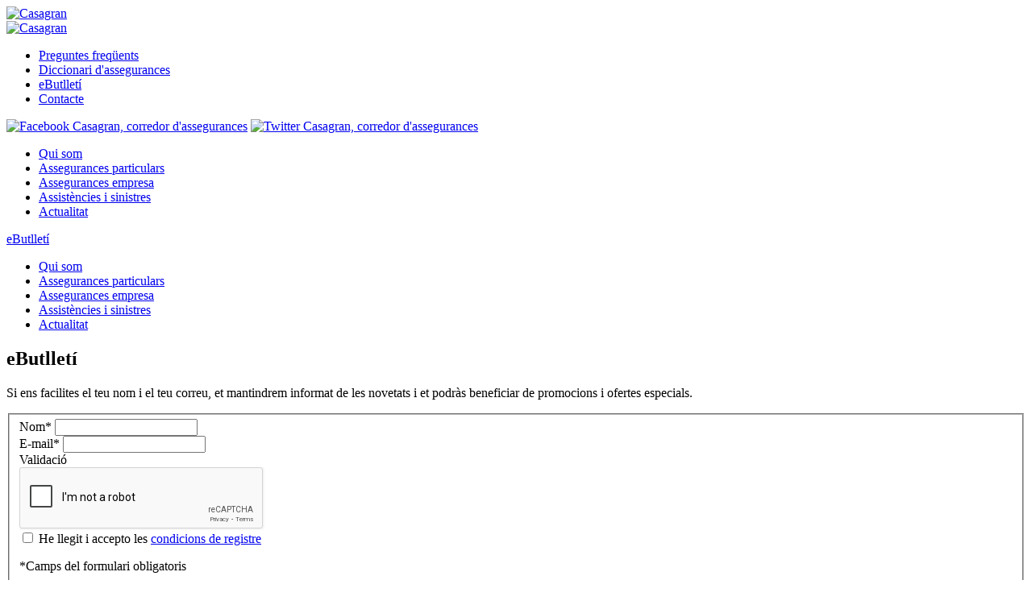

--- FILE ---
content_type: text/html; charset=utf-8
request_url: http://www.casagran.net/ca/ebutlleti
body_size: 54265
content:

<!DOCTYPE html PUBLIC "-//W3C//DTD XHTML 1.0 Transitional//EN" "http://www.w3.org/TR/xhtml1/DTD/xhtml1-transitional.dtd">
<html xmlns="http://www.w3.org/1999/xhtml">
<head>
<meta http-equiv="Content-Type" content="text/html; charset=utf-8" />
<link rel="shortcut icon" href="https://www.casagran.net/favicon.ico">
<!-- El tag </head> el posem a cada pàgina -->


<title>Butlletí - Noticies - Novetats - Revista</title>

<meta name='keywords' content='Noticies, novetats, consells, informació, ajuda' />
<meta name='description' content='Darreres noticies i novetats, informació de nous productes, consells útils de què fer en cas de sinistre, recomanacions asseguradores ' />
<meta name='subject' content='' />
<meta name='language' content='ca' />
<meta name='distribution' content='global' />
<meta name='Revisit' content='7 days' />
<meta name="robots" content="follow all" />

<!-- Headers -->

<!-- Assegura Responsive en dispostitius grans i escalat en dispositius petits -->
<meta id="testViewport" name="viewport" content="width=device-width, initial-scale=1.0">

<!-- Per explorer -->

<!--[if lt IE 9]>
<script src="https://www.casagran.net/js/modernizr.custom.js" type="text/javascript"></script>
<![endif]-->

<!-- Si �s Exporer, habilita HTML5 i Responsive -->
<!--[if lt IE 9]>
<script src="https://www.casagran.net/js/html5shiv.js" type="text/javascript"></script>
<script src="https://www.casagran.net/js/respond.min.js" type="text/javascript"></script>
<![endif]-->

<script>
    // Activate Only if its responsible until Tablet (768px)
    var minWidth = 200;
    var initialViewportWidth = window.innerWidth || document.documentElement.clientWidth || document.getElementsByTagName('body')[0].clientWidth;
    var initialViewportHeight = window.innerHeight || document.documentElement.clientHeight || document.getElementsByTagName('body')[0].clientHeight;
    var mvp = document.getElementById('testViewport');
    if (initialViewportWidth < minWidth) {
        var correctedScale = initialViewportWidth / minWidth;
        mvp.setAttribute('content',('width=' + minWidth + ', initial-scale=' + correctedScale));
    } else {
        mvp.setAttribute('content','width=device-width, initial-scale=1.0');
    }
</script>

<!-- Inclou tots els estils compilats i comprimits -->
<link href="https://www.casagran.net/css/style.css" rel="stylesheet" type="text/css" media="all"/>

<!-- Inclou els estils de la galeria modal (si cal)-->
<link rel="stylesheet" href="https://www.casagran.net/css/bootstrap/bootstrap-image-gallery.min.css">

<!-- Cookies-->
<link rel="stylesheet" href="https://www.casagran.net/css/jquery.cookiebar.css">


<!-- Per explorer -->

<!--[if lt IE 9]>
<link href="https://www.casagran.net/css/ieOverride.css" rel="stylesheet" type="text/css" media="all"/>
<![endif]-->
<!--INICI GOOGLE ANALYTICS-->
<script>

    (function(i,s,o,g,r,a,m){i['GoogleAnalyticsObject']=r;i[r]=i[r]||function(){

        (i[r].q=i[r].q||[]).push(arguments)},i[r].l=1*new Date();a=s.createElement(o),

        m=s.getElementsByTagName(o)[0];a.async=1;a.src=g;m.parentNode.insertBefore(a,m)

    })(window,document,'script','//www.google-analytics.com/analytics.js','ga');



    ga('create', 'UA-48861271-1', 'casagran.net');

    ga('send', 'pageview');



</script>
<!--FI GOOGLE ANALYTICS--><script src='https://www.google.com/recaptcha/api.js'></script>

</head>


<body id="page" class="ebutlleti">

    <!-- Comença el HEADER -->
    <header id="header">
        <div class="header-line"></div>
        <div class="header-central container">
            <!-- Header Logo -->

<div class="logo pull-left span2 hidden-phone"><a href="https://www.casagran.net/ca/index.html"><img alt="Casagran" title="Casagran" src="https://www.casagran.net/img/logo.png"></a></div>

<div class="logo pull-left span3 noBreak visible-phone"><a href="https://www.casagran.net/ca/index.html"><img alt="Casagran" title="Casagran" src="https://www.casagran.net/img/logo.png"></a></div>


 <!-- HEADER LOGO -->
            <div class="pull-right span10">
                <div class="header-top">
        <div class="pull-left hidden-phone">
            <nav id="secondary-navigation">
                <ul class="list-horizontal">
					                    <li ><a href="https://www.casagran.net/ca/preguntes-frequents">Preguntes freqüents</a></li>
					                    <li ><a href="https://www.casagran.net/ca/diccionari-assegurances">Diccionari d'assegurances</a></li>
					                    <li class="active"><a href="https://www.casagran.net/ca/ebutlleti">eButlletí</a></li>
					                    <li ><a href="https://www.casagran.net/ca/contacte">Contacte</a></li>
                </ul>
            </nav>
         </div>
        <div id="nav-languages-social" class="pull-right">
			            <div class="pull-right divider">
                 <a target="_blank" href="https://www.facebook.com/pages/Casagran/363945347039879"><img src="https://www.casagran.net/img/template/icon-fb.png" alt="Facebook Casagran, corredor d'assegurances" title="Facebook Casagran, corredor d'assegurances"></a>
                 <a target="_blank" href="https://twitter.com/CASAGRAN_"><img src="https://www.casagran.net/img/template/icon-t.png" alt="Twitter Casagran, corredor d'assegurances" title="Twitter Casagran, corredor d'assegurances"></a>
                 <!--<a href="#"><img src="https://www.casagran.net/img/template/icon-in.png" alt="Facebook" title="Facebook"></a>-->
            </div>
        </div>
        <div class="clearfix"></div>
</div> <!-- HEADER TOP -->
                <!-- NavBar -->

<nav id="header-navigation" class="hidden-phone">
	<ul class="list-horizontal menu-cat">
				<li ><a href="https://www.casagran.net/ca/qui-som">Qui som</a></li>
				<li ><a href="https://www.casagran.net/ca/assegurances-particulars">Assegurances particulars</a></li>
				<li ><a href="https://www.casagran.net/ca/assegurances-empresa">Assegurances empresa</a></li>
				<li ><a href="https://www.casagran.net/ca/assistencia-i-sinistres">Assistències i sinistres</a></li>
				<li ><a href="https://www.casagran.net/ca/actualitat">Actualitat</a></li>			
	</ul>
</nav>





<div class="navbar mobile-menu visible-phone">
    <div class="navbar-inner2">
        <div class="container">

            <!-- .btn-navbar is used as the toggle for collapsed navbar content -->
            <a class="btn btn-navbar" data-toggle="collapse" data-target=".nav-collapse">
                <span class="icon-bar"></span>
                <span class="icon-bar"></span>
                <span class="icon-bar"></span>
            </a>

            <!-- Be sure to leave the brand out there if you want it shown -->
            <a class="brand" href="#">eButlletí</a>

            <!-- Everything you want hidden at 940px or less, place within here -->
            <div class="nav-collapse collapse">
                <nav id="header-navigation" >
                    <ul class="list-vertical menu-cat">
                                                <li ><a href="https://www.casagran.net/ca/qui-som">Qui som</a></li>
                                                <li ><a href="https://www.casagran.net/ca/assegurances-particulars">Assegurances particulars</a></li>
                                                <li ><a href="https://www.casagran.net/ca/assegurances-empresa">Assegurances empresa</a></li>
                                                <li ><a href="https://www.casagran.net/ca/assistencia-i-sinistres">Assistències i sinistres</a></li>
                                                <li ><a href="https://www.casagran.net/ca/actualitat">Actualitat</a></li>
                    </ul>
                </nav>
            </div>

        </div>
    </div>
</div>

 <!-- NAVIGATION -->
            </div>
            <div class="clearfix"></div>
    </header>

    <!-- Comença el MAIN -->
    <div id="main">
        <div class="main-top">
            <div class="container">
                <div class="horizontal-line horizontal-line-altres"></div>
            </div>
        </div>
        <div class="main-central container">

            <div class="row-fluid">

                <div class="span9 content-ebutlleti">
                    <div class="row-fluid">
                        <div class="pull-left span4 justify">
                            <h2>eButlletí</h2>
                            <p><p>Si ens facilites el teu nom i el teu correu, et mantindrem informat de les novetats i et podràs beneficiar de promocions i ofertes especials.</p></p>
                        </div>

                        <div class="pull-right span8">
                            <form target="upload_target" action="https://www.casagran.net/env_registre.php" name="formulari" id="formulari"  enctype="multipart/form-data" method="post">
                            	<input type="hidden" name="idm" value="1" />
                                <input type="hidden" name="idm2" value="ca" />
                                <fieldset>
                                    <div class="row-fluid bg-gray">
                                        <div class="pull-left span12">
                                            <div class="control-group"><label>Nom*</label> <input id="nom_registre" name="nom_registre" type="text" placeholder="" class="span10"></div>
                                            <div class="control-group"><label>E-mail*</label> <input id="email_registre" name="email_registre" type="text" placeholder="" value="" class="span10"></div>
                                            <label>Validació</label>
                                            <div class="clearfix"></div>
                                            <div class="g-recaptcha" data-sitekey="6Ld1qGwUAAAAANqnXSjWlAcXaawx-21wr1xov3J4"></div>
                                            <div class="control-group"><label class="checkbox"><input type="checkbox" id="condicions_registre" name="condicions_registre" /> <span id="text_acceptar_registre">He llegit i accepto les <a href='#myModal3' role='button' data-toggle='modal'>condicions de registre</a></span></label></div>
                                        </div>
                                    </div>
                                    <p class="pull-left">*<span class="grey">Camps del formulari obligatoris</span></p>
                                    <button type="submit" class="btn btn-primary pull-right span6">Enviar dades <span class=" icoMoon-arrow-right-3 color-white pull-right"></span></button>
                                </fieldset>
                            </form>
                            
                            <iframe id="upload_target" name="upload_target" style="width:0;height:0;border:0px solid #fff;"></iframe>
							
                        </div>
                        <div class="clearfix"></div>
                    </div>


                </div> <!-- fi content -->

                <aside class="span3">
                    <!-- module contact -->


    <div id="module-contact" class="module">
        <p>972 209 304</p>
        <h5>Contacti'ns</h5>
    </div> <!-- Sentence Module -->
 <!-- Contacte -->
                     <!-- BannerWillis -->
                </aside>

            </div>


    </div>
</div>

<!-- Comença el FOOTER -->
    <footer id="footer">
        <!-- Footer -->

<div class="container">
    <div class="horizontal-line horizontal-line-footer"></div>
    <div class="row-fluid">
        <div class="span6">
            <div class="logo pull-left span2">
               <a href="https://www.casagran.net/ca/index.html"></a><img alt="Casa gran" title="Casa gran" src="https://www.casagran.net/img/logo-footer.png"></a>
            </div>
            <div class="address pull-left">
                <h6 class="office-name">CASAGRANGI · <span class="office-name-desc">CORREDORIA D'ASSEGURANCES, SL</span></h6>
                <div class="adress-description">
                    <p>
                    	Núm.Reg. DGSFP: J-3605. Núm. Col:60834<br/>
                        C. Cristòfol Grober, 7, entl.-1ª 17001 - Girona<br/>
                        tel. 972 20 93 04  fax. 972 22 66 05<br/>
                                            </p>
                </div>
                <nav id="footer-navigation">
                    <ul class="list-horizontal">
                        <li><a href="https://www.casagran.net/ca/contacte">Contacte</a></li>
                        <li><a href="https://www.casagran.net/ca/mapa-web">Mapa web</a></li>
                        <li><a href="https://www.casagran.net/ca/cookies">Política de cookies</a></li>
                        <li><a href='#myModal1' role='button' data-toggle='modal'>Nota legal</a></li>
                        <li><a href='#myModal2' role='button' data-toggle='modal'>Política de privadesa</a></li>
                        <li><a href='#myModal4' role='button' data-toggle='modal'>Crèdits</a></li>
                    </ul>
                </nav>
            </div>
            <div class="clearfix"></div>
    	</div>

        <div class="span6">
            <div class="bannersInferiors">
                						<div class="itemsBanner pull-left">
							<img title="Els col·legiats són la garantia" alt="Els col·legiats són la garantia" src="https://www.casagran.net/img/imgTxtGenerals/els-collegiats-son-la-garantia-S_1_10.jpg" />
						</div>
					                						<div class="itemsBanner pull-left">
							<a title="COL·LEGI" href="http://www.mediadorsdassegurances.cat" target="_blank" >
								<img title="CORREDORIA D'ASSEGURANCES COL·LEGIADA" alt="CORREDORIA D'ASSEGURANCES COL·LEGIADA" src="https://www.casagran.net/img/imgTxtGenerals/corredoria-dassegurances-collegiada-S_1_131.png" />
							</a>
						</div>
					                						<div class="itemsBanner pull-left">
							<a title="Willis Towers Watson Networks" href="http://www.willisnetworks.es" target="_blank" >
								<img title="WTWN" alt="WTWN" src="https://www.casagran.net/img/imgTxtGenerals/wtwn-S_1_133.png" />
							</a>
						</div>
					                <!--                <div class="img-qr pull-right visible-desktop"><img alt="qr" title="qr" src="--><!--img/template/qr.png"></div>-->
            </div>
        </div>
</div>    </footer>

    <!-- Altres Afegits -->
    <!-- DIVS PER CONTINGUT POP-UPS -->
<div id="myModal1" class="modal hide fade" tabindex="-1" role="dialog" aria-labelledby="myModalLabel" aria-hidden="true">
  <div class="modal-header">
    <!--<button type="button" class="close" data-dismiss="modal" aria-hidden="true">×</button>-->
    <h3 id="myModalLabel">Nota legal</h3>
  </div>
  <div class="modal-body">
    <p><p>Benvingut la  pàgina WEB de CASAGRANGI, CORREDORIA D'ASSEGURANCES, SL.</p><br />
<p>A continuació, li exposem les condicions d’ús d’aquest pàgina WEB. La navegació per aquesta pàgina WEB li atorga el rol d’usuari de la mateixa i per tant, accepte les clàusules detallades en aquest document.</p><br />
<p><strong>1-IDENTIFICACIÓ</strong></p><br />
<p>De conformitat amb el que disposa l’article 10 de la Llei 34/2002 de 11 de juliol, de Servicios de Sociedad de la Informació i Comerç Electrònic, s’informa que CASAGRAN es un domini de l’empresa CASAGRANGI, CORREDORIA D'ASSEGURANCES, SL amb domicili social C/ Cristòfol Grober, 7, Entl.-1ª, telèfon +34 972209304 i fax +34 972226605, correu electrònic <a href="mailto:info@casagran.net">info@casagran.net</a>.</p><br />
<p>CASAGRANGI, CORREDORIA D'ASSEGURANCES, SL, consta com a col•legiat núm. 60834, es troba inscrit amb el núm. J-3605 en el Registre Administratiu Especial de Mediadors d’assegurances, de Corredors de reassegurances i d’Alts càrrecs de la Dirección General de Seguros y Fondos de Pensiones. Als efectes que el client pugui realitzar les comprovacions oportunes pot adreçar-se a aquest organisme públic, domiciliat al Paseo de la Castellana, 44, 28046 Madrid, Telèfon 913390000, Telefax 913397053 o al lloc web www.dgsfp.mineco.es . D’acod amb l’art.27.1 de la Llei 26/2006, de 17 de juliol, de mediació d’assegurances i reassegurances privades, la corredoria compte amb una pòlissa de Responsabilitat Civil contractada i disposa de suficient capacita financera.</p><br />
<p>Els clients de CASAGRANGI, CORREDORIA D'ASSEGURANCES, SL i altres parts interessades podran formular les seves queixes o reclamacions derivades dels serveis prestats, tant en el que fa referència a l’assessorament en la intermediació de pòlisses d’assegurança com en les obligacions i drets derivats dels contractes d’assegurança en els que hagi intervingut la Corredoria d’assegurances, de conformitat amb els articles 44, 45 i 46 de la Llei 26/2006, de 17 de juliol, de mediació d’assegurances i reassegurances privades, al defensor del client adreçant-se a: Sr Ramon Nicolazzi Angelats, domiciliat a Gran Via de Jaume I, 64, 5è -17001 Girona, telèfon 972206483, fax 972218922 o correu electrònic <a href="mailto:atencionalcliente@cmste.com">advocats@advocatsnx.com</a>.</p><br />
<p> </p><br />
<p><strong>2-NORMES D’UTILITZACIÓ</strong></p><br />
<p>L’ usuari es compromet a fer un ús adequat i lícit del lloc WEB  així com dels continguts i serveis, de conformitat amb la legislació aplicable en cada moment, la moral i bons costums generalment acceptades i l’ordre públic.</p><br />
<p>Queda prohibit realitzar, per seva banda, qualsevol acció que pugui provocar alteracions dels continguts d’aquesta WEB o un mal funcionament de la mateixa, incloent la introducció de virus o similars.</p><br />
<p><strong>3-PROPIETAT INTEL·LECTUAL</strong></p><br />
<p>Les pàgines de la WEB i la informació o els element que conte, incloent textos, documents, fotografies, dibuixos, representacions gràfiques, base de dades, vídeos i també logotips, marques, noms comercials o altres signes distintius, estan protegits pels drets de propietat intel·lectual o industrial, dels quals CASAGRANGI, CORREDORIA D'ASSEGURANCES, SL és titular  o amb llicencies legítimes.</p><br />
<p>Queda prohibida qualsevol modalitat d’explotació, incloent qualsevol tipus de reproducció, distribució, cessió a tercers, comunicació pública i transformació, mitjançant qualsevol tipus de suport mitjà sense l’autorització prèvia i expressa.</p><br />
<p><strong>4- RESPONSABILITAT</strong></p><br />
<p>La nostra intenció es la d’oferir un lloc WEB que ofereixi un funcionament continuat i la màxima qualitat.</p><br />
<p>De totes maneres, li informen que no podem garantir l’accés continuat, i que les pàgines es poden trobar impedides, o interrompudes per factors o circumstancies alienes a la nostra voluntat.</p><br />
<p>CASAGRANGI, CORREDORIA D'ASSEGURANCES, SL no es responsable de la informació i altres continguts integrats en espais o pàgines WEB de tercers accessibles mitjançant enllaços, hipervincles o links.</p><br />
<p>CASAGRANGI, CORREDORIA D'ASSEGURANCES, SL no es fa responsable dels perjudicis que es poden derivar, entre altres de:</p><br />
<ul><br />
<li><br />
<p>Interferències, interrupcions, errades, omissions, averies telefòniques, retards, boquejos o desconnexions en el funcionament del sistema, motivades per deficiències, sobrecarregues i errades en les línies i xarxes de telecomunicacions</p><br />
</li><br />
<li><br />
<p>Intromissions il·legítimes mitjançant l’ús de programes malignes de qualsevol tipus o a través de qualsevol mitjà de comunicació.</p><br />
</li><br />
<li><br />
<p>Ús indegut o inadequat del lloc WEB.</p><br />
</li><br />
<li><br />
<p>Errades produïdes per un mal funcionament del navegadors o pel ús de versions no actualitzades del mateix</p><br />
</li><br />
</ul><br />
<p>L’usuari, en cas de causar danys i perjudicis per un ús il·lícits o incorrecte del lloc WEB, podrà ser reclamat per danys i perjudicis causats.</p><br />
<p>Així mateix, l'usuari respondrà davant de qualsevol dany i perjudici, que es derivi de l'ús per la seva part de "robots", "spiders", ... o eines similars emprades per tal de demanar o extreure dades o de qualsevol altra actuació per part seva que imposi una càrrega  no raonable sobre el funcionament del lloc WEB.</p><br />
<p><strong>5- LEGISLACIÓ</strong></p><br />
<p>Qualsevol controvèrsia que sorgeixi o tingui relació amb l'ús de la pàgina web serà sotmesa a la jurisdicció no exclusiva dels jutjats i tribunals espanyols.</p><br />
<p style="text-align: justify;"> </p></p>
  </div>
  <div class="modal-footer">
    <button class="btn" data-dismiss="modal" aria-hidden="true">X</button>
    <!--<button class="btn btn-primary">Save changes</button>-->
  </div>
</div>
<div id="myModal2" class="modal hide fade" tabindex="-1" role="dialog" aria-labelledby="myModalLabel" aria-hidden="true">
  <div class="modal-header">
    <!--<button type="button" class="close" data-dismiss="modal" aria-hidden="true">×</button>-->
    <h3 id="myModalLabel">Política de privadesa</h3>
  </div>
  <div class="modal-body">
    <p><p><strong><span style="color: #000000; font-size: small;">Abast de la política de protecció de dades personals</span></strong></p><br />
<p><strong><span style="color: #000000; font-size: small;"> </span></strong><span style="color: #000000; font-size: small;">Aquesta política de protecció de dades de caràcter personal abasta qualsevol tractament de dades que pugui produir-se en navegar o interaccionar per qualsevol de les nostres pàgines i en concret a www.casagran.net o les xarxes socials en les que puguem tenir presència (Facebook, Twitter, Instagram, etc.). Al final d'aquest document s'especifica informació especial en el cas de l'ús de les xarxes socials. També s'aplicarà a qualsevol procediment intern de l'empresa que requereixi la recollida de dades, ja sigui en formularis en format paper o qualsevol altre sistema.</span></p><br />
<p><span style="color: #000000; font-size: small;"> </span><span style="color: #000000; font-size: small;">En qualsevol d'aquests mitjans, vostè pot consultar informació, i en alguns casos omplir formularis, contestar enquestes, participar en concursos, realitzar consultes, enviar fotografies, fer comentaris, etc ... i, per tant, proporcionar-nos informació de dades de caràcter personal. Tots els tractaments estan subjectes a la nostra política de privacitat.</span></p><br />
<p><span style="color: #000000; font-size: small;"> </span><strong><span style="color: #000000; font-size: small;">Qui és el responsable del Tractament de les seves dades personals?</span></strong></p><br />
<p><strong><span style="color: #000000; font-size: small;"> </span></strong><span style="color: #000000; font-size: small;">En compliment del que estableix el Reglament (UE) 2016/679 del Parlament Europeu i del Consell de 27 d'abril del 2016, informem, que les dades de caràcter personal que ens proporcioni seran tractades per CASAGRANGI, CORREDORIA D'ASSEGURANCES, SL, amb domicili social C/Cristòfol Grober, 7, entl-1ª CIF B55319529, correu electrònic info@casagran.net</span></p><br />
<p><strong><span style="color: #000000; font-size: small;">Qui és el Delegat de Protecció de Dades Personals?</span></strong></p><br />
<p><span style="color: #000000; font-size: small;">El Delegat de Protecció de Dades Personals és la persona encarregada de protegir el dret fonamental a la protecció de dades personals a CASAGRANGI, CORREDORIA D'ASSEGURANCES, SL i s'encarrega del compliment de la normativa de protecció de dades. Podrà contactar amb el delegat de Protecció de Dades Personals en la següent adreça: <a href="mailto:info@casagran.net">info@casagran.net</a></span></p><br />
<p><strong><span style="color: #000000; font-size: small;">Quines Dades Personals es recullen i finalitat dels mateixos?</span></strong></p><br />
<p><span style="font-size: small;">Detallem, les dades personals que gestiona, així com les seves finalitats.</span><span style="font-family: Calibri;"> </span></p><br />
<table border="1" cellspacing="0" cellpadding="0"><br />
<tbody><br />
<tr><br />
<td valign="top" width="142"><br />
<p><strong><span style="font-family: Calibri;">Apartat</span></strong></p><br />
</td><br />
<td valign="top" width="142"><br />
<p><strong><span style="font-family: Calibri;">Dades</span></strong></p><br />
</td><br />
<td valign="top" width="161"><br />
<p><strong><span style="font-family: Calibri;">Finalitat i legitimació </span></strong></p><br />
</td><br />
<td valign="top" width="122"><br />
<p><strong><span style="font-family: Calibri;">Destinatari</span></strong></p><br />
</td><br />
</tr><br />
<tr><br />
<td valign="top" width="142"><br />
<p><strong><span style="color: #000000; font-family: Calibri;">Formulari de contacte</span></strong></p><br />
</td><br />
<td valign="top" width="142"><br />
<p><span style="font-family: Calibri;">Nom, cognoms, correu electrònic, municipi, telèfon de contacte, comentaris</span></p><br />
</td><br />
<td valign="top" width="161"><br />
<p>Contestar a la seva pregunta, legitimada en la seva petició prèvia.</p><br />
<p><span style="font-family: Times New Roman;"> </span></p><br />
</td><br />
<td valign="top" width="122"><br />
<p><span style="font-family: Calibri;">La nostra empresa</span></p><br />
</td><br />
</tr><br />
<tr><br />
<td valign="top" width="142"><br />
<p><strong><span style="font-family: Calibri;">Ebutlletí o newsletter</span></strong></p><br />
</td><br />
<td valign="top" width="142"><br />
<p><span style="font-family: Calibri;">Nom, correu electrònic</span></p><br />
</td><br />
<td valign="top" width="161"><br />
<p>Per enviament d’informació comercial , amb el seu consentiment</p><br />
</td><br />
<td valign="top" width="122"><br />
<p><span style="font-family: Calibri;">La nostra empresa</span></p><br />
</td><br />
</tr><br />
<tr><br />
<td valign="top" width="142"><br />
<p><strong><span style="font-family: Calibri;">Alta  d’usuari a l’àrea privada</span></strong></p><br />
</td><br />
<td valign="top" width="142"><br />
<p><span style="font-family: Calibri;">Nom, cognoms, correu electrònic, municipi, telèfon de contacte, comentaris</span></p><br />
</td><br />
<td valign="top" width="161"><br />
<p><span style="font-family: Calibri;">Creació d’una compte per consultar i interactuar amb la seva informació, legitimat per la relació contractual entre les dues parts</span></p><br />
<p><span style="font-family: Calibri;"> </span></p><br />
</td><br />
<td valign="top" width="122"><br />
<p><span style="font-family: Calibri;">La nostra empresa</span></p><br />
</td><br />
</tr><br />
<tr><br />
<td valign="top" width="142"><br />
<p><strong><span style="font-family: Calibri;">Formulari/Assegurances particulars/Accidents</span></strong></p><br />
</td><br />
<td valign="top" width="142"><br />
<p><span style="font-family: Calibri;">Edat, sexe, professió, vehicle que utilitza normalment, esport que practica, capital de mort, capital d’invalidesa, capital d’incapacitat temporal, despeses de curació, hospitalització, nom i cognoms, telèfon de contacte, e-mail,  comentaris</span></p><br />
</td><br />
<td valign="top" width="161"><br />
<p><span style="font-family: Calibri;">Per enviament d’informació comercial i cotitzacions, amb el seu consentiment</span></p><br />
</td><br />
<td valign="top" width="122"><br />
<p><span style="font-family: Calibri;">La nostra empresa</span></p><br />
</td><br />
</tr><br />
<tr><br />
<td valign="top" width="142"><br />
<p><strong><span style="font-family: Calibri;">Formulari/Assegurances particulars/Col·leccions</span></strong></p><br />
</td><br />
<td valign="top" width="142"><br />
<p><span style="font-family: Calibri;">Tipus de col·lecció, tens llistat de bens, disposa d’alarma connectada a central de seguretat, valor en euros, tens algun objecte dins la col·lecció que sobrepassi de 10.000,00€, nom i cognoms, telèfon de contacte, e-mail,  comentaris</span></p><br />
</td><br />
<td valign="top" width="161"><br />
<p><span style="font-family: Calibri;">Per enviament d’informació comercial i cotitzacions, amb el seu consentiment</span></p><br />
</td><br />
<td valign="top" width="122"><br />
<p><span style="font-family: Calibri;">La nostra empresa</span></p><br />
</td><br />
</tr><br />
</tbody><br />
</table><br />
<pre><span style="font-size: small;"> </span></pre><br />
<p><span style="font-size: small;">El seu consentiment pot ser revocat en qualsevol moment.</span></p><br />
<p><span style="font-size: small;">CASAGRANGI, CORREDORIA D'ASSEGURANCES, SL, utilitza eines per analitzar perfils, comportaments o preferències dels usuaris i posteriorment realitzar campanyes dirigides en funció d'aquestes dades.</span></p><br />
<p><strong><span style="color: #000000; font-size: small;">Per quina raó utilitzem les seves dades personals?</span></strong></p><br />
<p><span style="color: #000000; font-size: small;">A continuació us expliquem la base legal que ens permet tractar les seves dades personals.</span></p><br />
<p><span style="color: #000000; font-size: small;">                    </span><span style="color: #000000; font-size: small;">1.- En compliment d'una relació contractual</span></p><br />
<p><span style="color: #000000; font-size: small;">                    </span><span style="color: #000000; font-size: small;">2.- Quan ens dona el seu consentiment.</span></p><br />
<p><span style="color: #000000; font-size: small;">                    </span><span style="color: #000000; font-size: small;">3.- Per interès legítim de CASAGRANGI, CORREDORIA D'ASSEGURANCES, SL per mostrar serveis, productes i iniciatives que puguin interessar.</span></p><br />
<p><span style="color: #000000; font-size: small;">                    </span><span style="color: #000000; font-size: small;">4.- Compliment d'obligacions imposades per llei.</span></p><br />
<p><span style="color: #000000; font-size: small;">Els recordem que pot revocar el seu consentiment en qualsevol moment a la següent adreça: <a href="mailto:info@casagran.net">info@casagran.net</a></span></p><br />
<p><strong><span style="color: #000000; font-size: small;">Publicacions de fotos o vídeos a la pàgina WEB o a les xarxes socials</span></strong></p><br />
<p><span style="color: #000000; font-size: small;">Per a la publicació de fotografies o vídeos dels nostres treballadors, clients, usuaris o menors al WEB o xarxes socials, igual que per recopilar dades per realitzar un concurs o tractar qualsevol altra dada personal, prèviament obtenim el consentiment previ, explícit, indiscutible i informat del titular que, en el cas dels menors de 14 anys, s'atorga pels pares o tutors legals.</span></p><br />
<p><span style="color: #000000; font-size: small;">El tractament d'aquestes fotos, acata el principi de proporcionalitat, és a dir, només es tracten estrictament per a la finalitat per a la qual s'ha prestat el consentiment.</span></p><br />
<p><strong><span style="color: #000000; font-size: small;">Dades no pertinents</span></strong></p><br />
<p><span style="color: #000000; font-size: small;">CASAGRANGI, CORREDORIA D'ASSEGURANCES, SL adverteix l'usuari que, llevat l'existència d'una representació legalment constituïda, cap usuari pot utilitzar la identitat d'una altra persona i comunicar les seves dades personals, de manera que l'usuari en tot moment haurà de tenir en compte que només pot proporcionar dades personals corresponents a la seva pròpia identitat i que siguin adequades, pertinents, actuals, exactes i veritables</span></p><br />
<p><strong><span style="color: #000000; font-size: small;">Quant de temps conservarem les seves dades?</span></strong></p><br />
<p><span style="color: #000000; font-size: small;">CASAGRANGI, CORREDORIA D'ASSEGURANCES, SL guarda les seves Dades Personals mentre sigui necessari per a la fi per al qual van ser recopilats. Si la directriu és diferent de la indicada en aquesta política es detalla en el document pertinent.</span></p><br />
<p><strong><span style="color: #000000; font-size: small;">A qui comunicarem les seves dades?</span></strong></p><br />
<p><span style="color: #000000; font-size: small;">CASAGRANGI, CORREDORIA D'ASSEGURANCES, SL només cedirà les seves dades en aquells serveis en què s'indica i en els casos previstos per una llei, l’activitat de mediador d’assegurances requereix, per si mateixa, que les dades es cedeixin a les Entitats Asseguradores necessàries per obtenir cotitzacions.</span></p><br />
<p><span style="color: #000000; font-size: small;">No es realitzaran transferències internacionals de les seves dades personals.</span></p><br />
<p><span style="color: #000000; font-size: small;">En el cas de les xarxes socials, tota la informació i continguts publicats per l'usuari seran objecte de comunicació i compartits amb la resta dels usuaris que consultin aquesta xarxa social, per la pròpia naturalesa del servei.</span></p><br />
<p><strong><span style="color: #000000; font-size: small;">Mesures de seguretat</span></strong></p><br />
<p><span style="color: #000000; font-size: small;">CASAGRANGI, CORREDORIA D'ASSEGURANCES, SL assegura l'absoluta confidencialitat i privacitat de les dades personals recollides i per això s'han adoptat mesures essencials de seguretat per evitar l'alteració, pèrdua, tractament o accés no autoritzat i garantir així la seva integritat i seguretat.</span></p><br />
<p><span style="color: #000000; font-size: small;">L'Usuari es compromet a fer un ús diligent i a no posar a la disposició de tercers el seu nom d'usuari i contrasenya, així mateix es compromet a dur a disposició de l'empresa qualsevol, robatori, pèrdua o risc d'accés de tercers al seu usuari.</span></p><br />
<p><strong><span style="color: #000000; font-size: small;">Quins són els seus drets quan ens facilita les seves dades personals?</span></strong></p><br />
<table border="1" cellspacing="0" cellpadding="0"><br />
<tbody><br />
<tr><br />
<td valign="top" width="141"><br />
<p><strong><span style="font-family: Calibri;">DERT</span></strong></p><br />
</td><br />
<td valign="top" width="236"><br />
<p><strong><span style="font-family: Calibri;">CONTINGUT</span></strong></p><br />
</td><br />
<td valign="top" width="189"><br />
<p><strong><span style="font-family: Calibri;">CANAL D’ATENCIO</span></strong></p><br />
</td><br />
</tr><br />
<tr><br />
<td valign="top" width="141"><br />
<p><span style="font-family: Calibri;">Accés</span></p><br />
</td><br />
<td valign="top" width="236"><br />
<p><span style="font-family: Calibri;">Podrà consultar les dades personals gestionades per nosaltres</span></p><br />
</td><br />
<td rowspan="6" valign="top" width="189"><br />
<p><span style="font-family: Calibri;"> </span></p><br />
<p><sub><span style="font-family: Calibri;"> </span></sub></p><br />
<p><sub><span style="font-family: Calibri;"> </span></sub></p><br />
<p><sub><span style="font-family: Calibri;"> </span></sub></p><br />
<p><sub><span style="font-family: Calibri;"> </span></sub></p><br />
<p><strong><span style="font-family: Calibri;">info@casagran.net</span></strong></p><br />
</td><br />
</tr><br />
<tr><br />
<td valign="top" width="141"><br />
<p><span style="font-family: Calibri;">Rectificació</span></p><br />
</td><br />
<td valign="top" width="236"><br />
<p><span style="font-family: Calibri;">Podrà modificar les seves dades quan no siguin correctes</span></p><br />
</td><br />
</tr><br />
<tr><br />
<td valign="top" width="141"><br />
<p><span style="font-family: Calibri;">Supressió</span></p><br />
</td><br />
<td valign="top" width="236"><br />
<p><span style="font-family: Calibri;">Podrà demanar l’eliminació de les dades de caràcter personal</span></p><br />
</td><br />
</tr><br />
<tr><br />
<td valign="top" width="141"><br />
<p><span style="font-family: Calibri;">Oposició</span></p><br />
</td><br />
<td valign="top" width="236"><br />
<p><span style="font-family: Calibri;">Podrà demanar que no es tractin les seves dades de caràcter personal</span></p><br />
</td><br />
</tr><br />
<tr><br />
<td valign="top" width="141"><br />
<p><span style="font-family: Calibri;">Limitació del tractament</span></p><br />
</td><br />
<td valign="top" width="236"><br />
<p><span style="font-family: Calibri;">Es pot sol·licitar la limitació quan :</span></p><br />
<p><span style="font-family: Calibri;">-</span>           <span style="font-family: Calibri;">Es comprova la impugnació a l’exactitud de les teves dades</span></p><br />
<p><span style="font-family: Calibri;">-</span>           <span style="font-family: Calibri;">Quan no necessitem tractar les seves dades, però vostè les necessiti per l’exercici o defensa de reclamacions</span></p><br />
</td><br />
</tr><br />
<tr><br />
<td valign="top" width="141"><br />
<p><span style="font-family: Calibri;">Portabilitat </span></p><br />
</td><br />
<td valign="top" width="236"><br />
<p><span style="font-family: Calibri;">Podrà rebre en format electrònic les dades que ens hagi facilitat</span></p><br />
</td><br />
</tr><br />
<tr><br />
<td colspan="3" valign="top" width="566"><br />
<p><span style="font-family: Calibri;">Si considera que no hem tractat les seves dades personals d’acord amb la normativa, podeu contactar amb el Delegat de Protecció de Dades a l’adreça <strong>info@casagran.net</strong></span></p><br />
<p><span style="font-family: Calibri;">Si vol , podrà presentar una reclamació a l’Agència Espanyola de Protecció de Dades (<strong><a href="http://www.agpd.es/">www.agpd.es</a></strong>)</span></p><br />
<p><span style="font-family: Calibri;">Per exercitar els seus drets acompanyi la seva sol·licitud amb una copia del DNI o document similar.</span></p><br />
<p><span style="font-family: Calibri;">L’exercici dels seus drets es gratuït.</span></p><br />
</td><br />
</tr><br />
</tbody><br />
</table><br />
<p><br /><strong><span style="color: #000000; font-size: small;">Xarxes socials</span></strong></p><br />
<p><strong><span style="color: #000000; font-size: small;"> </span></strong><span style="color: #000000; font-size: small;">El funcionament de les xarxes socials no està sota el control directe de CASAGRANGI, CORREDORIA D'ASSEGURANCES, SL, i per tant la informació que vostè publiqui serà compartida per tots els usuaris que les consultin. Així mateix, aquestes xarxes permeten la interacció amb altres usuaris, i per tant, a continuació, es detallen unes premisses que ha de tenir en compte.</span></p><br />
<p><span style="color: #000000; font-size: small;"> </span><span style="color: #000000; font-size: small;">L'objecte de la utilització de les xarxes socials és donar visibilitat i difusió dels productes que desenvolupa CASAGRANGI, CORREDORIA D'ASSEGURANCES, SL.</span></p><br />
<p><span style="color: #000000; font-size: small;"> </span><span style="color: #000000; font-size: small;">En principi, s'aplica la mateixa política de protecció de dades especificada en aquest document, pel que fa a la recollida, tractament i cessió de dades.</span></p><br />
<p><span style="color: #000000; font-size: small;"> </span><span style="color: #000000; font-size: small;">L'usuari s'ha de comprometre a:</span></p><br />
<p><span style="color: #000000; font-size: small;"> • No publicar informacions que no responguin als requisits de veracitat, interès públic i respecte a la dignitat de les persones. Especialment, l'usuari haurà d'evitar tota conducta que pugui atemptar contra el principi de no discriminació per raons de sexe, raça, religió, ideologia o qualsevol altre circumstància personal o social, i contra la intimitat, l'honor i la pròpia imatge, sent el responsable final sobre la veracitat i legalitat dels continguts que publiqui</span></p><br />
<p><span style="color: #000000; font-size: small;"> </span><span style="color: #000000; font-size: small;">• No gravar ni publicar imatges, vídeos o qualsevol altre tipus de registre sense el consentiment dels afectats</span></p><br />
<p><span style="color: #000000; font-size: small;">CASAGRANGI, CORREDORIA D'ASSEGURANCES, SL no s'identifica amb les opinions expressades per altres ni amb la ideologia dels perfils amb els quals tingui amistat en cap xarxa social.</span></p><br />
<p><span style="color: #000000; font-size: small;">CASAGRANGI, CORREDORIA D'ASSEGURANCES, SL es reserva el dret d'eliminar de les seves xarxes socials qualsevol informació publicada per altres que vulneri la legalitat, inciti a fer-ho, o contingui missatges que atemptin contra la dignitat de persones o institucions. Així com de bloquejar o denunciar el perfil autor d'aquests missatges.</span></p><br />
<p><span style="color: #000000; font-size: small;"> </span><span style="color: #000000; font-size: small;">Recomanacions als usuaris / les usuàries</span></p><br />
<p><span style="color: #000000; font-size: small;"> </span><span style="color: #000000; font-size: small;">• Revisi i llegeixi les condicions generals d'ús i la política de privacitat de la xarxa social en el moment de registrar-se.</span></p><br />
<p><span style="color: #000000; font-size: small;">• Aprendre les possibilitats de configuració i ús que la xarxa ofereixi.</span></p><br />
<p><span style="color: #000000; font-size: small;">• Configureu adequadament el grau de privacitat del perfil d'usuari a la xarxa social.</span></p><br />
<p><span style="color: #000000; font-size: small;">• No publiqui informació excessiva sobre la seva vida personal i familiar.</span></p><br />
<p><span style="color: #000000; font-size: small;">• Aneu amb compte amb la publicació de continguts audiovisuals i gràfics en el seu perfil, especialment si s'allotjaran imatges relatives a terceres persones.</span></p><br />
<p><span style="color: #000000; font-size: small;">• No ofereixi dades de tercers sense el previ consentiment d'aquests.</span></p><br />
<p><span style="color: #000000; font-size: small;"> </span><span style="color: #000000; font-size: small;">Les xarxes socials gestionades per CASAGRANGI, CORREDORIA D'ASSEGURANCES, SL són:</span></p><br />
<p><span style="font-size: small;"> </span></p><br />
<table style="width: 397px;" border="1" cellspacing="0" cellpadding="0"><br />
<tbody><br />
<tr><br />
<td valign="top" width="179"><br />
<p><strong><span style="font-family: Calibri;">Red</span></strong></p><br />
</td><br />
<td valign="top" width="217"><br />
<p><strong><span style="font-family: Calibri;">Dirección </span></strong></p><br />
</td><br />
</tr><br />
<tr><br />
<td valign="top" width="179"><br />
<p><strong><span style="font-family: Calibri;">Facebook</span></strong></p><br />
</td><br />
<td valign="top" width="217"><br />
<p><span style="font-family: Calibri;">/casagran</span></p><br />
</td><br />
</tr><br />
<tr><br />
<td valign="top" width="179"><br />
<p><strong><span style="font-family: Calibri;">Twitter</span></strong></p><br />
</td><br />
<td valign="top" width="217"><br />
<p><span style="font-family: Calibri;">@CASAGRAN_</span></p><br />
</td><br />
</tr><br />
</tbody><br />
</table><br />
<p><span style="font-family: Calibri; font-size: medium;"> </span></p></p>
  </div>
  <div class="modal-footer">
    <button class="btn" data-dismiss="modal" aria-hidden="true">X</button>
    <!--<button class="btn btn-primary">Save changes</button>-->
  </div>
</div>
<div id="myModal3" class="modal hide fade" tabindex="-1" role="dialog" aria-labelledby="myModalLabel" aria-hidden="true">
  <div class="modal-header">
    <!--<button type="button" class="close" data-dismiss="modal" aria-hidden="true">×</button>-->
    <h3 id="myModalLabel">Protecció de dades</h3>
  </div>
  <div class="modal-body">
    <p><p>D’acord amb el que disposa el Reglament General sobre la Protecció de Dades Europeu 2016/679, CASAGRANGI, CORREDORIA D'ASSEGURANCES, SL l’informa que les dades de caràcter personal que ens proporciona omplint el present formulari passaran a formar part de la seva base de dades i que les mateixes seran emmagatzemades per CASAGRANGI, CORREDORIA D'ASSEGURANCES, SL, com a responsable d’aquesta web. La finalitat de la recollida i tractament de les dades personals que li sol·licitem es per comunicacions digitals de CASAGRANGI, CORREDORIA D'ASSEGURANCES, SL. La legitimació es realitza mitjançant el consentiment de l’interessat. Podrà exercir els seus drets d’accés, rectificació, limitació y supressió de les dades en el e-mail <a href="mailto:info@casagran.net"><span style="text-decoration: underline;">info@casagran.net</span></a> o a la direcció C/Cristòfol Grober, 7, entl-1a, així com el dret de presentar una reclamació davant una autoritat de control.     </p></p>
  </div>
  <div class="modal-footer">
    <button class="btn" data-dismiss="modal" aria-hidden="true">X</button>
    <!--<button class="btn btn-primary">Save changes</button>-->
  </div>
</div>
<!-- Modal Crèdits-->
<div class="modal hide fade" id="myModal4" tabindex="-1" role="dialog" aria-labelledby="myModalLabel" aria-hidden="true">
	<div class="modal-header">
		<button type="button" class="close" data-dismiss="modal" aria-hidden="true">×</button>
		<h3 id="myModalLabel">Crèdits</h3>
	</div>
	<div class="modal-body">
		<p>
			GNA ha creat i desenvolupat aquest website, per encàrrec de Casagran, durant l'agost del 2013.			<br/><br/>
			<div style="float:left;width:170px;">
				<b>GNA</b><br />Plaça de la Independència, 18 1r<br />17001 Girona<br />Tel: +34 972 20 91 89				<br/>
				<a href='mailto:info@gna.es'>info@gna.es</a>				<br/>
				<a href='http://www.gna.cat'>www.gna.cat</a>			</div>
			<div style="float:left;width:170px;">
				<b>GNA Lleida</b><br />Plaça de Sant Joan, 10  5è 2a<br />25007 Lleida<br />Tel: +34 973 22 03 84				<br/>
				<a href='mailto:lleida@gna.es'>lleida@gna.es</a>				<br/>
				<a href='http://www.gna.cat'>www.gna.cat</a>			</div>
			<div style="float:left;width:170px;">
				<b>GNA Madrid-Castella</b><br />Palacio del Marqués de Len<br />Paseo de la Estación, 27-29<br/>Oficina 10<br />37004 Salamanca<br />Tel: +34 923 205 374				<br/>
				<a href='mailto:delegacioncentro@gnahs.es'>delegacioncentro@gnahs.es</a>				<br/>
				<a href='http://www.gnahs.com'>www.gnahs.com</a>			</div>
		</p>
	</div>
</div>
    <!-- Scripts on Bottom -->
    <!-- JAVASCRIPT -->
<!-- Carrega primer el jQuery per assegurar la compatibilitat amb Explorer 8 -->
<script src="https://www.casagran.net/js/jquery-1.9.1.min.js"></script>
<!-- Carrega el Head.js que llegeix tots els scripts en paral·lel i els executa seqüencialment (http://headjs.com) -->
<script src="https://www.casagran.net/js/head.load.min.js"></script>
<script type="text/javascript">
    head.js(
        {bootstrap: "https://www.casagran.net/js/bootstrap.min.js"}, // Bootstrap
        {loadImage: "https://www.casagran.net/js/load-image.min.js"}, // JS Load Image
        {jqueryTouchable: "https://www.casagran.net/js/jquery.touchable.0.0.5.js"}, // https://github.com/dotmaster/Touchable-jQuery-Plugin
        {bootstrapDatePicker: "https://www.casagran.net/js/bootstrap-datepicker/js/bootstrap-datepicker.js"}, // https://github.com/eternicode/bootstrap-datepicker
        {gnaBootstrap: "https://www.casagran.net/js/bootstrap-gna-extends.0.3.js"}, // Bootstrap GNA Extends
        {jqueryFitText: "https://www.casagran.net/js/jquery.fittext.js"}, // https://github.com/davatron5000/FitText.js
        {gnaHoverEffects: "https://www.casagran.net/js/gnaHoverEffects.1.0.js"}, // GNA: Hover Effects
		{modalWindows: "https://www.casagran.net/js/modalWindows.0.1.js"}, // GNA: Shortcut per obrir una finestra modal,
		{bootstrapImageGallery: "https://www.casagran.net/js/bootstrap-image-gallery.min.js"}, // Bootstrap Image Gallery (http://blueimp.github.com/Bootstrap-Image-Gallery/)
		{cookies: "https://www.casagran.net/js/jquery.cookiebar.js"}, // Cookies
		{bootstrapModalVideo: "https://www.casagran.net/js/bootstrap-modalVideo.js"} // GNA: Habilita vídeo dins finestra modal, de forma fàcil
    );
    // crida alguna funció després de llegir un javascript en concret
    head.ready("bootstrap", function() {
        //$("[rel=tooltip]").tooltip(); // Activa Tooltips
        //$("[data-toggle='popover']").popover(); // Activa PopOvers
    });
    // crida alguna funció després de llegir un javascript en concret
    head.ready( function() {
        // Prepara la interacció de blocs de contingut específics, com ara:


		
        		
		
        //Cookies
        if ( (jQuery) && (typeof(jQuery.cookieBar) == 'function') ) {
           // Enable the cookieBar
          jQuery.cookieBar({
              message: 'Utilitzem cookies per oferir els nostres serveis, recollir informació estadística i incloure publicitat. Si continua navegant, n\'accepta la instal·lació i l\'ús.', //Message displayed on bar
              acceptButton: true, //Set to true to show accept/enable button
              acceptText: 'Acceptar', //Text on accept/enable button
              declineButton: false, //Set to true to show decline/disable button
              declineText: 'KO', //Text on decline/disable button
              policyButton: true, //Set to true to show Privacy Policy button
              policyText: 'Pot obtenir més informació a la nostra <u>política de cookies</u>.', //Text on Privacy Policy button
              policyURL: 'https://www.casagran.net/ca/cookies', //URL of Privacy Policy
              autoEnable: true, //Set to true for cookies to be accepted automatically. Banner still shows
              expireDays: 365, //Number of days for cookieBar cookie to be stored for
              forceShow: false, //Force cookieBar to show regardless of user cookie preference
              effect: 'slide', //Options: slide, fade, hide
              element: 'body', //Element to append/prepend cookieBar to. Remember "." for class or "#" for id.
              append: false, //Set to true for cookieBar HTML to be placed at base of website. Actual position may change according to CSS
              fixed: false, //Set to true to add the class "fixed" to the cookie bar. Default CSS should fix the position
              zindex: '2200', //Can be set in CSS, although some may prefer to set here
              redirect: String(window.location.href), //Current location
              domain: String(window.location.hostname) //Location of privacy policy
          });
          // Accepta les cookies en clickar sobre qualsevol enllaç o element interactiu de la pàgina
          jQuery('a:not(.cb-policy)').add('*[onclick]').bind('click', function(e) {
              var cookies = document.cookie.split('; ');
              for (var cookie in cookies ) {
                  if ( (cookies[cookie].split('=')[0] == 'cb-enabled') && (cookies[cookie].split('=')[1] == 'enabled') ) {
                      //Sets expiration date for cookie
                      var expireDate = new Date();
                      expireDate.setTime(expireDate.getTime()+(365*24*60*60*1000));
                      expireDate = expireDate.toGMTString();
                      // Insert the cookie
                      document.cookie = 'cb-enabled=accepted; expires='+expireDate+'; path=/';
                  }
              }
          });
      }

    });

</script>
	
	<script type="text/javascript">
        function neteja_form (){
            self.location="https://www.casagran.net/ca/ebutlleti";
        }
    
        $(document).ready(function(){                    
            // Formulari Contacte
            $idFormulari = $("#formulari");
            required = ["nom_registre", "email_registre"];
            email = $("#email_registre");
		condicions = $("#condicions_registre");
    
            $idFormulari.submit(function(){
    
                for (i=0;i<required.length;i++) {
                    var input = $('#'+required[i]);
                    if ((input.val() == "")) {
                        input.closest('*[class*="control-group"]').addClass("error");
                    } else {
                        input.closest('*[class*="control-group"]').removeClass("error");
                    }
                }
    
                // Validate the e-mail.
                if (!/^([a-zA-Z0-9_\.\-])+\@(([a-zA-Z0-9\-])+\.)+([a-zA-Z0-9]{2,4})+$/.test(email.val())) {
                    email.closest('*[class*="control-group"]').addClass("error");
                }
				
				// Validate condicions
				if (condicions.is(':checked')==false){
					$('#text_acceptar_registre').addClass("needsfilled_text");
					condicions.closest('*[class*="control-group"]').addClass("error");
				}else {
					$('#text_acceptar_registre').removeClass("needsfilled_text");
					condicions.closest('*[class*="control-group"]').removeClass("error");
				}
    
                if($idFormulari.find('input').closest('*[class*="control-group"]').hasClass("error")){
                    $("#alertaFormulari").css('display', 'block');
                    return false;
                }else{
                    return true;
                }
            });
    
            // Clears any fields in the form when the user clicks on them
            $(":input").focus(function(){
                if ($(this).closest('*[class*="control-group"]').hasClass("error") ) {
                    $(this).closest('*[class*="control-group"]').removeClass("error");
                }
            });                    
        });
    </script>

</body>
</html>


--- FILE ---
content_type: text/html; charset=utf-8
request_url: https://www.google.com/recaptcha/api2/anchor?ar=1&k=6Ld1qGwUAAAAANqnXSjWlAcXaawx-21wr1xov3J4&co=aHR0cDovL3d3dy5jYXNhZ3Jhbi5uZXQ6ODA.&hl=en&v=N67nZn4AqZkNcbeMu4prBgzg&size=normal&anchor-ms=20000&execute-ms=30000&cb=qv1qlqj1ja91
body_size: 49527
content:
<!DOCTYPE HTML><html dir="ltr" lang="en"><head><meta http-equiv="Content-Type" content="text/html; charset=UTF-8">
<meta http-equiv="X-UA-Compatible" content="IE=edge">
<title>reCAPTCHA</title>
<style type="text/css">
/* cyrillic-ext */
@font-face {
  font-family: 'Roboto';
  font-style: normal;
  font-weight: 400;
  font-stretch: 100%;
  src: url(//fonts.gstatic.com/s/roboto/v48/KFO7CnqEu92Fr1ME7kSn66aGLdTylUAMa3GUBHMdazTgWw.woff2) format('woff2');
  unicode-range: U+0460-052F, U+1C80-1C8A, U+20B4, U+2DE0-2DFF, U+A640-A69F, U+FE2E-FE2F;
}
/* cyrillic */
@font-face {
  font-family: 'Roboto';
  font-style: normal;
  font-weight: 400;
  font-stretch: 100%;
  src: url(//fonts.gstatic.com/s/roboto/v48/KFO7CnqEu92Fr1ME7kSn66aGLdTylUAMa3iUBHMdazTgWw.woff2) format('woff2');
  unicode-range: U+0301, U+0400-045F, U+0490-0491, U+04B0-04B1, U+2116;
}
/* greek-ext */
@font-face {
  font-family: 'Roboto';
  font-style: normal;
  font-weight: 400;
  font-stretch: 100%;
  src: url(//fonts.gstatic.com/s/roboto/v48/KFO7CnqEu92Fr1ME7kSn66aGLdTylUAMa3CUBHMdazTgWw.woff2) format('woff2');
  unicode-range: U+1F00-1FFF;
}
/* greek */
@font-face {
  font-family: 'Roboto';
  font-style: normal;
  font-weight: 400;
  font-stretch: 100%;
  src: url(//fonts.gstatic.com/s/roboto/v48/KFO7CnqEu92Fr1ME7kSn66aGLdTylUAMa3-UBHMdazTgWw.woff2) format('woff2');
  unicode-range: U+0370-0377, U+037A-037F, U+0384-038A, U+038C, U+038E-03A1, U+03A3-03FF;
}
/* math */
@font-face {
  font-family: 'Roboto';
  font-style: normal;
  font-weight: 400;
  font-stretch: 100%;
  src: url(//fonts.gstatic.com/s/roboto/v48/KFO7CnqEu92Fr1ME7kSn66aGLdTylUAMawCUBHMdazTgWw.woff2) format('woff2');
  unicode-range: U+0302-0303, U+0305, U+0307-0308, U+0310, U+0312, U+0315, U+031A, U+0326-0327, U+032C, U+032F-0330, U+0332-0333, U+0338, U+033A, U+0346, U+034D, U+0391-03A1, U+03A3-03A9, U+03B1-03C9, U+03D1, U+03D5-03D6, U+03F0-03F1, U+03F4-03F5, U+2016-2017, U+2034-2038, U+203C, U+2040, U+2043, U+2047, U+2050, U+2057, U+205F, U+2070-2071, U+2074-208E, U+2090-209C, U+20D0-20DC, U+20E1, U+20E5-20EF, U+2100-2112, U+2114-2115, U+2117-2121, U+2123-214F, U+2190, U+2192, U+2194-21AE, U+21B0-21E5, U+21F1-21F2, U+21F4-2211, U+2213-2214, U+2216-22FF, U+2308-230B, U+2310, U+2319, U+231C-2321, U+2336-237A, U+237C, U+2395, U+239B-23B7, U+23D0, U+23DC-23E1, U+2474-2475, U+25AF, U+25B3, U+25B7, U+25BD, U+25C1, U+25CA, U+25CC, U+25FB, U+266D-266F, U+27C0-27FF, U+2900-2AFF, U+2B0E-2B11, U+2B30-2B4C, U+2BFE, U+3030, U+FF5B, U+FF5D, U+1D400-1D7FF, U+1EE00-1EEFF;
}
/* symbols */
@font-face {
  font-family: 'Roboto';
  font-style: normal;
  font-weight: 400;
  font-stretch: 100%;
  src: url(//fonts.gstatic.com/s/roboto/v48/KFO7CnqEu92Fr1ME7kSn66aGLdTylUAMaxKUBHMdazTgWw.woff2) format('woff2');
  unicode-range: U+0001-000C, U+000E-001F, U+007F-009F, U+20DD-20E0, U+20E2-20E4, U+2150-218F, U+2190, U+2192, U+2194-2199, U+21AF, U+21E6-21F0, U+21F3, U+2218-2219, U+2299, U+22C4-22C6, U+2300-243F, U+2440-244A, U+2460-24FF, U+25A0-27BF, U+2800-28FF, U+2921-2922, U+2981, U+29BF, U+29EB, U+2B00-2BFF, U+4DC0-4DFF, U+FFF9-FFFB, U+10140-1018E, U+10190-1019C, U+101A0, U+101D0-101FD, U+102E0-102FB, U+10E60-10E7E, U+1D2C0-1D2D3, U+1D2E0-1D37F, U+1F000-1F0FF, U+1F100-1F1AD, U+1F1E6-1F1FF, U+1F30D-1F30F, U+1F315, U+1F31C, U+1F31E, U+1F320-1F32C, U+1F336, U+1F378, U+1F37D, U+1F382, U+1F393-1F39F, U+1F3A7-1F3A8, U+1F3AC-1F3AF, U+1F3C2, U+1F3C4-1F3C6, U+1F3CA-1F3CE, U+1F3D4-1F3E0, U+1F3ED, U+1F3F1-1F3F3, U+1F3F5-1F3F7, U+1F408, U+1F415, U+1F41F, U+1F426, U+1F43F, U+1F441-1F442, U+1F444, U+1F446-1F449, U+1F44C-1F44E, U+1F453, U+1F46A, U+1F47D, U+1F4A3, U+1F4B0, U+1F4B3, U+1F4B9, U+1F4BB, U+1F4BF, U+1F4C8-1F4CB, U+1F4D6, U+1F4DA, U+1F4DF, U+1F4E3-1F4E6, U+1F4EA-1F4ED, U+1F4F7, U+1F4F9-1F4FB, U+1F4FD-1F4FE, U+1F503, U+1F507-1F50B, U+1F50D, U+1F512-1F513, U+1F53E-1F54A, U+1F54F-1F5FA, U+1F610, U+1F650-1F67F, U+1F687, U+1F68D, U+1F691, U+1F694, U+1F698, U+1F6AD, U+1F6B2, U+1F6B9-1F6BA, U+1F6BC, U+1F6C6-1F6CF, U+1F6D3-1F6D7, U+1F6E0-1F6EA, U+1F6F0-1F6F3, U+1F6F7-1F6FC, U+1F700-1F7FF, U+1F800-1F80B, U+1F810-1F847, U+1F850-1F859, U+1F860-1F887, U+1F890-1F8AD, U+1F8B0-1F8BB, U+1F8C0-1F8C1, U+1F900-1F90B, U+1F93B, U+1F946, U+1F984, U+1F996, U+1F9E9, U+1FA00-1FA6F, U+1FA70-1FA7C, U+1FA80-1FA89, U+1FA8F-1FAC6, U+1FACE-1FADC, U+1FADF-1FAE9, U+1FAF0-1FAF8, U+1FB00-1FBFF;
}
/* vietnamese */
@font-face {
  font-family: 'Roboto';
  font-style: normal;
  font-weight: 400;
  font-stretch: 100%;
  src: url(//fonts.gstatic.com/s/roboto/v48/KFO7CnqEu92Fr1ME7kSn66aGLdTylUAMa3OUBHMdazTgWw.woff2) format('woff2');
  unicode-range: U+0102-0103, U+0110-0111, U+0128-0129, U+0168-0169, U+01A0-01A1, U+01AF-01B0, U+0300-0301, U+0303-0304, U+0308-0309, U+0323, U+0329, U+1EA0-1EF9, U+20AB;
}
/* latin-ext */
@font-face {
  font-family: 'Roboto';
  font-style: normal;
  font-weight: 400;
  font-stretch: 100%;
  src: url(//fonts.gstatic.com/s/roboto/v48/KFO7CnqEu92Fr1ME7kSn66aGLdTylUAMa3KUBHMdazTgWw.woff2) format('woff2');
  unicode-range: U+0100-02BA, U+02BD-02C5, U+02C7-02CC, U+02CE-02D7, U+02DD-02FF, U+0304, U+0308, U+0329, U+1D00-1DBF, U+1E00-1E9F, U+1EF2-1EFF, U+2020, U+20A0-20AB, U+20AD-20C0, U+2113, U+2C60-2C7F, U+A720-A7FF;
}
/* latin */
@font-face {
  font-family: 'Roboto';
  font-style: normal;
  font-weight: 400;
  font-stretch: 100%;
  src: url(//fonts.gstatic.com/s/roboto/v48/KFO7CnqEu92Fr1ME7kSn66aGLdTylUAMa3yUBHMdazQ.woff2) format('woff2');
  unicode-range: U+0000-00FF, U+0131, U+0152-0153, U+02BB-02BC, U+02C6, U+02DA, U+02DC, U+0304, U+0308, U+0329, U+2000-206F, U+20AC, U+2122, U+2191, U+2193, U+2212, U+2215, U+FEFF, U+FFFD;
}
/* cyrillic-ext */
@font-face {
  font-family: 'Roboto';
  font-style: normal;
  font-weight: 500;
  font-stretch: 100%;
  src: url(//fonts.gstatic.com/s/roboto/v48/KFO7CnqEu92Fr1ME7kSn66aGLdTylUAMa3GUBHMdazTgWw.woff2) format('woff2');
  unicode-range: U+0460-052F, U+1C80-1C8A, U+20B4, U+2DE0-2DFF, U+A640-A69F, U+FE2E-FE2F;
}
/* cyrillic */
@font-face {
  font-family: 'Roboto';
  font-style: normal;
  font-weight: 500;
  font-stretch: 100%;
  src: url(//fonts.gstatic.com/s/roboto/v48/KFO7CnqEu92Fr1ME7kSn66aGLdTylUAMa3iUBHMdazTgWw.woff2) format('woff2');
  unicode-range: U+0301, U+0400-045F, U+0490-0491, U+04B0-04B1, U+2116;
}
/* greek-ext */
@font-face {
  font-family: 'Roboto';
  font-style: normal;
  font-weight: 500;
  font-stretch: 100%;
  src: url(//fonts.gstatic.com/s/roboto/v48/KFO7CnqEu92Fr1ME7kSn66aGLdTylUAMa3CUBHMdazTgWw.woff2) format('woff2');
  unicode-range: U+1F00-1FFF;
}
/* greek */
@font-face {
  font-family: 'Roboto';
  font-style: normal;
  font-weight: 500;
  font-stretch: 100%;
  src: url(//fonts.gstatic.com/s/roboto/v48/KFO7CnqEu92Fr1ME7kSn66aGLdTylUAMa3-UBHMdazTgWw.woff2) format('woff2');
  unicode-range: U+0370-0377, U+037A-037F, U+0384-038A, U+038C, U+038E-03A1, U+03A3-03FF;
}
/* math */
@font-face {
  font-family: 'Roboto';
  font-style: normal;
  font-weight: 500;
  font-stretch: 100%;
  src: url(//fonts.gstatic.com/s/roboto/v48/KFO7CnqEu92Fr1ME7kSn66aGLdTylUAMawCUBHMdazTgWw.woff2) format('woff2');
  unicode-range: U+0302-0303, U+0305, U+0307-0308, U+0310, U+0312, U+0315, U+031A, U+0326-0327, U+032C, U+032F-0330, U+0332-0333, U+0338, U+033A, U+0346, U+034D, U+0391-03A1, U+03A3-03A9, U+03B1-03C9, U+03D1, U+03D5-03D6, U+03F0-03F1, U+03F4-03F5, U+2016-2017, U+2034-2038, U+203C, U+2040, U+2043, U+2047, U+2050, U+2057, U+205F, U+2070-2071, U+2074-208E, U+2090-209C, U+20D0-20DC, U+20E1, U+20E5-20EF, U+2100-2112, U+2114-2115, U+2117-2121, U+2123-214F, U+2190, U+2192, U+2194-21AE, U+21B0-21E5, U+21F1-21F2, U+21F4-2211, U+2213-2214, U+2216-22FF, U+2308-230B, U+2310, U+2319, U+231C-2321, U+2336-237A, U+237C, U+2395, U+239B-23B7, U+23D0, U+23DC-23E1, U+2474-2475, U+25AF, U+25B3, U+25B7, U+25BD, U+25C1, U+25CA, U+25CC, U+25FB, U+266D-266F, U+27C0-27FF, U+2900-2AFF, U+2B0E-2B11, U+2B30-2B4C, U+2BFE, U+3030, U+FF5B, U+FF5D, U+1D400-1D7FF, U+1EE00-1EEFF;
}
/* symbols */
@font-face {
  font-family: 'Roboto';
  font-style: normal;
  font-weight: 500;
  font-stretch: 100%;
  src: url(//fonts.gstatic.com/s/roboto/v48/KFO7CnqEu92Fr1ME7kSn66aGLdTylUAMaxKUBHMdazTgWw.woff2) format('woff2');
  unicode-range: U+0001-000C, U+000E-001F, U+007F-009F, U+20DD-20E0, U+20E2-20E4, U+2150-218F, U+2190, U+2192, U+2194-2199, U+21AF, U+21E6-21F0, U+21F3, U+2218-2219, U+2299, U+22C4-22C6, U+2300-243F, U+2440-244A, U+2460-24FF, U+25A0-27BF, U+2800-28FF, U+2921-2922, U+2981, U+29BF, U+29EB, U+2B00-2BFF, U+4DC0-4DFF, U+FFF9-FFFB, U+10140-1018E, U+10190-1019C, U+101A0, U+101D0-101FD, U+102E0-102FB, U+10E60-10E7E, U+1D2C0-1D2D3, U+1D2E0-1D37F, U+1F000-1F0FF, U+1F100-1F1AD, U+1F1E6-1F1FF, U+1F30D-1F30F, U+1F315, U+1F31C, U+1F31E, U+1F320-1F32C, U+1F336, U+1F378, U+1F37D, U+1F382, U+1F393-1F39F, U+1F3A7-1F3A8, U+1F3AC-1F3AF, U+1F3C2, U+1F3C4-1F3C6, U+1F3CA-1F3CE, U+1F3D4-1F3E0, U+1F3ED, U+1F3F1-1F3F3, U+1F3F5-1F3F7, U+1F408, U+1F415, U+1F41F, U+1F426, U+1F43F, U+1F441-1F442, U+1F444, U+1F446-1F449, U+1F44C-1F44E, U+1F453, U+1F46A, U+1F47D, U+1F4A3, U+1F4B0, U+1F4B3, U+1F4B9, U+1F4BB, U+1F4BF, U+1F4C8-1F4CB, U+1F4D6, U+1F4DA, U+1F4DF, U+1F4E3-1F4E6, U+1F4EA-1F4ED, U+1F4F7, U+1F4F9-1F4FB, U+1F4FD-1F4FE, U+1F503, U+1F507-1F50B, U+1F50D, U+1F512-1F513, U+1F53E-1F54A, U+1F54F-1F5FA, U+1F610, U+1F650-1F67F, U+1F687, U+1F68D, U+1F691, U+1F694, U+1F698, U+1F6AD, U+1F6B2, U+1F6B9-1F6BA, U+1F6BC, U+1F6C6-1F6CF, U+1F6D3-1F6D7, U+1F6E0-1F6EA, U+1F6F0-1F6F3, U+1F6F7-1F6FC, U+1F700-1F7FF, U+1F800-1F80B, U+1F810-1F847, U+1F850-1F859, U+1F860-1F887, U+1F890-1F8AD, U+1F8B0-1F8BB, U+1F8C0-1F8C1, U+1F900-1F90B, U+1F93B, U+1F946, U+1F984, U+1F996, U+1F9E9, U+1FA00-1FA6F, U+1FA70-1FA7C, U+1FA80-1FA89, U+1FA8F-1FAC6, U+1FACE-1FADC, U+1FADF-1FAE9, U+1FAF0-1FAF8, U+1FB00-1FBFF;
}
/* vietnamese */
@font-face {
  font-family: 'Roboto';
  font-style: normal;
  font-weight: 500;
  font-stretch: 100%;
  src: url(//fonts.gstatic.com/s/roboto/v48/KFO7CnqEu92Fr1ME7kSn66aGLdTylUAMa3OUBHMdazTgWw.woff2) format('woff2');
  unicode-range: U+0102-0103, U+0110-0111, U+0128-0129, U+0168-0169, U+01A0-01A1, U+01AF-01B0, U+0300-0301, U+0303-0304, U+0308-0309, U+0323, U+0329, U+1EA0-1EF9, U+20AB;
}
/* latin-ext */
@font-face {
  font-family: 'Roboto';
  font-style: normal;
  font-weight: 500;
  font-stretch: 100%;
  src: url(//fonts.gstatic.com/s/roboto/v48/KFO7CnqEu92Fr1ME7kSn66aGLdTylUAMa3KUBHMdazTgWw.woff2) format('woff2');
  unicode-range: U+0100-02BA, U+02BD-02C5, U+02C7-02CC, U+02CE-02D7, U+02DD-02FF, U+0304, U+0308, U+0329, U+1D00-1DBF, U+1E00-1E9F, U+1EF2-1EFF, U+2020, U+20A0-20AB, U+20AD-20C0, U+2113, U+2C60-2C7F, U+A720-A7FF;
}
/* latin */
@font-face {
  font-family: 'Roboto';
  font-style: normal;
  font-weight: 500;
  font-stretch: 100%;
  src: url(//fonts.gstatic.com/s/roboto/v48/KFO7CnqEu92Fr1ME7kSn66aGLdTylUAMa3yUBHMdazQ.woff2) format('woff2');
  unicode-range: U+0000-00FF, U+0131, U+0152-0153, U+02BB-02BC, U+02C6, U+02DA, U+02DC, U+0304, U+0308, U+0329, U+2000-206F, U+20AC, U+2122, U+2191, U+2193, U+2212, U+2215, U+FEFF, U+FFFD;
}
/* cyrillic-ext */
@font-face {
  font-family: 'Roboto';
  font-style: normal;
  font-weight: 900;
  font-stretch: 100%;
  src: url(//fonts.gstatic.com/s/roboto/v48/KFO7CnqEu92Fr1ME7kSn66aGLdTylUAMa3GUBHMdazTgWw.woff2) format('woff2');
  unicode-range: U+0460-052F, U+1C80-1C8A, U+20B4, U+2DE0-2DFF, U+A640-A69F, U+FE2E-FE2F;
}
/* cyrillic */
@font-face {
  font-family: 'Roboto';
  font-style: normal;
  font-weight: 900;
  font-stretch: 100%;
  src: url(//fonts.gstatic.com/s/roboto/v48/KFO7CnqEu92Fr1ME7kSn66aGLdTylUAMa3iUBHMdazTgWw.woff2) format('woff2');
  unicode-range: U+0301, U+0400-045F, U+0490-0491, U+04B0-04B1, U+2116;
}
/* greek-ext */
@font-face {
  font-family: 'Roboto';
  font-style: normal;
  font-weight: 900;
  font-stretch: 100%;
  src: url(//fonts.gstatic.com/s/roboto/v48/KFO7CnqEu92Fr1ME7kSn66aGLdTylUAMa3CUBHMdazTgWw.woff2) format('woff2');
  unicode-range: U+1F00-1FFF;
}
/* greek */
@font-face {
  font-family: 'Roboto';
  font-style: normal;
  font-weight: 900;
  font-stretch: 100%;
  src: url(//fonts.gstatic.com/s/roboto/v48/KFO7CnqEu92Fr1ME7kSn66aGLdTylUAMa3-UBHMdazTgWw.woff2) format('woff2');
  unicode-range: U+0370-0377, U+037A-037F, U+0384-038A, U+038C, U+038E-03A1, U+03A3-03FF;
}
/* math */
@font-face {
  font-family: 'Roboto';
  font-style: normal;
  font-weight: 900;
  font-stretch: 100%;
  src: url(//fonts.gstatic.com/s/roboto/v48/KFO7CnqEu92Fr1ME7kSn66aGLdTylUAMawCUBHMdazTgWw.woff2) format('woff2');
  unicode-range: U+0302-0303, U+0305, U+0307-0308, U+0310, U+0312, U+0315, U+031A, U+0326-0327, U+032C, U+032F-0330, U+0332-0333, U+0338, U+033A, U+0346, U+034D, U+0391-03A1, U+03A3-03A9, U+03B1-03C9, U+03D1, U+03D5-03D6, U+03F0-03F1, U+03F4-03F5, U+2016-2017, U+2034-2038, U+203C, U+2040, U+2043, U+2047, U+2050, U+2057, U+205F, U+2070-2071, U+2074-208E, U+2090-209C, U+20D0-20DC, U+20E1, U+20E5-20EF, U+2100-2112, U+2114-2115, U+2117-2121, U+2123-214F, U+2190, U+2192, U+2194-21AE, U+21B0-21E5, U+21F1-21F2, U+21F4-2211, U+2213-2214, U+2216-22FF, U+2308-230B, U+2310, U+2319, U+231C-2321, U+2336-237A, U+237C, U+2395, U+239B-23B7, U+23D0, U+23DC-23E1, U+2474-2475, U+25AF, U+25B3, U+25B7, U+25BD, U+25C1, U+25CA, U+25CC, U+25FB, U+266D-266F, U+27C0-27FF, U+2900-2AFF, U+2B0E-2B11, U+2B30-2B4C, U+2BFE, U+3030, U+FF5B, U+FF5D, U+1D400-1D7FF, U+1EE00-1EEFF;
}
/* symbols */
@font-face {
  font-family: 'Roboto';
  font-style: normal;
  font-weight: 900;
  font-stretch: 100%;
  src: url(//fonts.gstatic.com/s/roboto/v48/KFO7CnqEu92Fr1ME7kSn66aGLdTylUAMaxKUBHMdazTgWw.woff2) format('woff2');
  unicode-range: U+0001-000C, U+000E-001F, U+007F-009F, U+20DD-20E0, U+20E2-20E4, U+2150-218F, U+2190, U+2192, U+2194-2199, U+21AF, U+21E6-21F0, U+21F3, U+2218-2219, U+2299, U+22C4-22C6, U+2300-243F, U+2440-244A, U+2460-24FF, U+25A0-27BF, U+2800-28FF, U+2921-2922, U+2981, U+29BF, U+29EB, U+2B00-2BFF, U+4DC0-4DFF, U+FFF9-FFFB, U+10140-1018E, U+10190-1019C, U+101A0, U+101D0-101FD, U+102E0-102FB, U+10E60-10E7E, U+1D2C0-1D2D3, U+1D2E0-1D37F, U+1F000-1F0FF, U+1F100-1F1AD, U+1F1E6-1F1FF, U+1F30D-1F30F, U+1F315, U+1F31C, U+1F31E, U+1F320-1F32C, U+1F336, U+1F378, U+1F37D, U+1F382, U+1F393-1F39F, U+1F3A7-1F3A8, U+1F3AC-1F3AF, U+1F3C2, U+1F3C4-1F3C6, U+1F3CA-1F3CE, U+1F3D4-1F3E0, U+1F3ED, U+1F3F1-1F3F3, U+1F3F5-1F3F7, U+1F408, U+1F415, U+1F41F, U+1F426, U+1F43F, U+1F441-1F442, U+1F444, U+1F446-1F449, U+1F44C-1F44E, U+1F453, U+1F46A, U+1F47D, U+1F4A3, U+1F4B0, U+1F4B3, U+1F4B9, U+1F4BB, U+1F4BF, U+1F4C8-1F4CB, U+1F4D6, U+1F4DA, U+1F4DF, U+1F4E3-1F4E6, U+1F4EA-1F4ED, U+1F4F7, U+1F4F9-1F4FB, U+1F4FD-1F4FE, U+1F503, U+1F507-1F50B, U+1F50D, U+1F512-1F513, U+1F53E-1F54A, U+1F54F-1F5FA, U+1F610, U+1F650-1F67F, U+1F687, U+1F68D, U+1F691, U+1F694, U+1F698, U+1F6AD, U+1F6B2, U+1F6B9-1F6BA, U+1F6BC, U+1F6C6-1F6CF, U+1F6D3-1F6D7, U+1F6E0-1F6EA, U+1F6F0-1F6F3, U+1F6F7-1F6FC, U+1F700-1F7FF, U+1F800-1F80B, U+1F810-1F847, U+1F850-1F859, U+1F860-1F887, U+1F890-1F8AD, U+1F8B0-1F8BB, U+1F8C0-1F8C1, U+1F900-1F90B, U+1F93B, U+1F946, U+1F984, U+1F996, U+1F9E9, U+1FA00-1FA6F, U+1FA70-1FA7C, U+1FA80-1FA89, U+1FA8F-1FAC6, U+1FACE-1FADC, U+1FADF-1FAE9, U+1FAF0-1FAF8, U+1FB00-1FBFF;
}
/* vietnamese */
@font-face {
  font-family: 'Roboto';
  font-style: normal;
  font-weight: 900;
  font-stretch: 100%;
  src: url(//fonts.gstatic.com/s/roboto/v48/KFO7CnqEu92Fr1ME7kSn66aGLdTylUAMa3OUBHMdazTgWw.woff2) format('woff2');
  unicode-range: U+0102-0103, U+0110-0111, U+0128-0129, U+0168-0169, U+01A0-01A1, U+01AF-01B0, U+0300-0301, U+0303-0304, U+0308-0309, U+0323, U+0329, U+1EA0-1EF9, U+20AB;
}
/* latin-ext */
@font-face {
  font-family: 'Roboto';
  font-style: normal;
  font-weight: 900;
  font-stretch: 100%;
  src: url(//fonts.gstatic.com/s/roboto/v48/KFO7CnqEu92Fr1ME7kSn66aGLdTylUAMa3KUBHMdazTgWw.woff2) format('woff2');
  unicode-range: U+0100-02BA, U+02BD-02C5, U+02C7-02CC, U+02CE-02D7, U+02DD-02FF, U+0304, U+0308, U+0329, U+1D00-1DBF, U+1E00-1E9F, U+1EF2-1EFF, U+2020, U+20A0-20AB, U+20AD-20C0, U+2113, U+2C60-2C7F, U+A720-A7FF;
}
/* latin */
@font-face {
  font-family: 'Roboto';
  font-style: normal;
  font-weight: 900;
  font-stretch: 100%;
  src: url(//fonts.gstatic.com/s/roboto/v48/KFO7CnqEu92Fr1ME7kSn66aGLdTylUAMa3yUBHMdazQ.woff2) format('woff2');
  unicode-range: U+0000-00FF, U+0131, U+0152-0153, U+02BB-02BC, U+02C6, U+02DA, U+02DC, U+0304, U+0308, U+0329, U+2000-206F, U+20AC, U+2122, U+2191, U+2193, U+2212, U+2215, U+FEFF, U+FFFD;
}

</style>
<link rel="stylesheet" type="text/css" href="https://www.gstatic.com/recaptcha/releases/N67nZn4AqZkNcbeMu4prBgzg/styles__ltr.css">
<script nonce="ki_l5lWwLWuSKNWGdYJApw" type="text/javascript">window['__recaptcha_api'] = 'https://www.google.com/recaptcha/api2/';</script>
<script type="text/javascript" src="https://www.gstatic.com/recaptcha/releases/N67nZn4AqZkNcbeMu4prBgzg/recaptcha__en.js" nonce="ki_l5lWwLWuSKNWGdYJApw">
      
    </script></head>
<body><div id="rc-anchor-alert" class="rc-anchor-alert"></div>
<input type="hidden" id="recaptcha-token" value="[base64]">
<script type="text/javascript" nonce="ki_l5lWwLWuSKNWGdYJApw">
      recaptcha.anchor.Main.init("[\x22ainput\x22,[\x22bgdata\x22,\x22\x22,\[base64]/[base64]/[base64]/ZyhXLGgpOnEoW04sMjEsbF0sVywwKSxoKSxmYWxzZSxmYWxzZSl9Y2F0Y2goayl7RygzNTgsVyk/[base64]/[base64]/[base64]/[base64]/[base64]/[base64]/[base64]/bmV3IEJbT10oRFswXSk6dz09Mj9uZXcgQltPXShEWzBdLERbMV0pOnc9PTM/bmV3IEJbT10oRFswXSxEWzFdLERbMl0pOnc9PTQ/[base64]/[base64]/[base64]/[base64]/[base64]\\u003d\x22,\[base64]\\u003d\x22,\x22KcOWe8KgYMKCdsOjFhxLW8OVw7TDtMOowqnCj8KHbU9IbMKAe0dPwrDDnsKVwrPCjMKCLcOPGCFGVAYhY3tSZMOAUMKZwrbCpsKWwqg5w77CqMOtw7tRfcOeZsOJbsOdw60Ow5/ChMOAwqzDsMOswo8TJUPCgHzChcORX2nCp8K1w6vDnSbDr2zCncK6wo1eDcOvXMOyw7PCnybDnDx5wo/DpsKRUcO9w6nDvsOBw7RbCsOtw5rDs8O2N8Kmwrx6dMKAVwHDk8Kqw4bCoScSw7bDvsKTaGfDi2XDs8Kqw790w4oYMMKRw55BasOtdxnCvMK/FC/CoHbDizpZcMOKYnPDk1zCkh/[base64]/[base64]/w7MbQhRNESZowpVTw47DvcOTfMKELDfCjcKFwqbDtMObLMOFX8OeFMKPUMK8aCnDvhjCqyvDqk3CksOSNQzDhnDDv8K9w4EQwoLDiQNIwq/DsMOXRMKVflFDaE0nw7V1U8KNwp/DtmVTCsKzwoAjw5UIDXzCq2dfe0ArADvCmWtXag3DoTDDk2R4w5/DnVBVw4jCv8KzU2VFwp3CmMKow5Fpw4N9w7R6asOnwqzCmQbDmlfCnEVdw6TDrGDDl8KtwqYEwrk/[base64]/CpDHCjTZmJMKTC3dAJxYywpxoasORw6V8acKySVE3QlrDtjDDm8KXBz/CnjIHM8KZI0XDusOAN3vDpMO5RMKFHDAWw5/DlsKtUBnCgsOYSRjDr0szwrZKwqRIwosCwrEywrorSVnDkUrDjsOjKTwUFT7CocKGwpxrLQLCqMK4cw/DqWrDucOUDsOgf8KMQsKawrVwwqTCoGDCnDbCqxA9w6nDtsKjbTkxw7hSbsKQecOQw5YsQ8OkAF9SU21Ywqo9GxjChQfCn8OreGPDgcOxwpLDrMOdMCEmwojCl8Oyw73Ds1/[base64]/Du8KhFcO3EDrDljVqwpbDnh7DqsKLwrMUG8KYw53CnxMuF1nDrRpbEkDDm11Aw7HCqMO2w7xNTzM5IMOKwqzDlsOiVsKfw7hSwpcMacOawrApZcKSMGAQB0xpwqHCn8OfwovCsMOUDDAEwoEeesKWRQ/CjUDCm8KcwrwbI0oWwq1xw5x5H8OPI8ODw50BQF5OcxfCtsO4bMOAXMKsPsOHw5EVwoswwqvCkMKKw50UDEjCncK9w4A/G0DDncOiw5XCkcOYw4xrwpdccm7DiTPCuTXDmsORw7nCki8sUsKCwqDDilRGNxnCsSgPwqNONcKod3dqQG3DgWZnw41rwqzDhCPDs2Qiwrd3FW/Cn1zCgMO+wqFwU1PDtMOEwrXCmMOxw7grecOXWgnDusO7NTl9w5w9XT1sbcO9IMKhM1zDvjgTWWvCmVNEw6NHE1zDtMOFNcOmwrvDi0DCmsOOw7XCmMKJFzAZwofDjcKAwopvwph2LsKwOsOCRMOBw6RfwoHDjhvCv8OMHg/Ct2zDu8K6ZhnDh8OQRcOswo3ClsOAwqsIwod5f3zDl8O/IC86w4LCik7CnkHDjBEbSClpwpnDk3scEU7DukjDssOEUHdWw6x+VyAqfMKZf8OZPn/Cm3XDisOqw44GwoJGWQF6w6wkw5nDpTDCu2dBP8KOOSIkwrVMPcKlFsOGwrTDqhtwwpt3w6vCvUvCqlTDoMOJDXnDu3rCpGtAw4wRdxfDj8Kfwo0kNsOxw53DmyvCr1DCpkJBf8OKL8O7d8KTWCYDKSFFwr4rwpTDsRMjB8Oiw6/DrsK3wqkXVcOOP8Ksw60cw6EvK8KcwprDryPDixHCj8OSSiPCl8KfTsOgwobCsTE/CWPCqTXCsMOAwpJMGsOObsKvw7Vfwp9za37DtMOcI8KtcQl2w6HCvVtAw7gnVDnCmTpGw4hEwrBTw5cDYBDCog7DtsOuw7TCtsKew4XDsXfDncOfwo1Dw4xUw4orf8K0W8OlS8KvXB/Cp8Okw5bClSHCtcKUwoQzw4jDtn7DnsKgwp/Ds8ODw5rCmcOlTMKgdMORZGYbwqQWw5ZaL1XCh3zCsGLCvMONwp5Ze8Oef3E3wpQbB8OPIw4dw6TDncKAw7rDgMKRw5wWSMOKwrHDkA3DgcOQR8K0FBnCosOwWznCtcK6w4txwr/Cv8OhwpQuNB7Cm8OdVyw1w57CswNCw4TCjiNad3orw4pOw69Na8O+IC3Chk3Do8O+wqrCth1hw6LDnsKrw6jCpcOZbsOTcEDCvsKKwpLCscO8w7hzw6TChRshKBJNw4/CvsK6GBRnEMK7w7wYb3nCo8OFKGzCkkVxwoc5wq9mw7wSSxEgwrjCtcK1bh7CoRo0wqLDoSNRTcONwqXCoMKowp9qw69HD8OxbDHDpCPDtU08TcObwq0Nw6XDrSllwrRUTMKtw4/CmcKOF3jDk3ZDw4vCkUZvwpBmZELDuQfCk8KWwoTCnmDCgW7DvQ1lbMK+wr/CvMKmw5/CjQ8mw4DDuMOyVAnCisO/w6LDt8O4CyQLwqzDiQcwIAoNw5jDusKNw5XCsl0VKinDkUbDkMKFMcOeGX51wrDDtsKrB8ONw4hjw7BLw4vCo3TCt28TNzvDpMKjVsOvw60gwoTCtk3CmXFKwpHCpjrDp8OfKmMjHhNKbl7Din54w6/[base64]/[base64]/[base64]/[base64]/w5TCqsKEwqxXw7k0wo0Mw4V2w7/DqWpMwrcobyjCksKDbMO6w4htw63DmgBmw7V5w6/Dn2DDkx/[base64]/[base64]/w7rChxrClcOJw5jCtmI1E8KGVik5eMOiV8OGw43Di8OBw65zw6PCuMOFRUPDkG9owoPCjV5GZsKewrMEwrzDsw/CukVHXColwrzDocOmw5hkwpshw47DjsKYSyzDsMKawp08w5cPKsObSyLCicO+wp/CgMOLwqbDi0MNw6fDmhg+wroMbxLCusOkcS5dfQ01PsObbMO2Q1l2PcOtw6LDpVQtwoZ9FljDvFddw7jCnF3DmsKHcRN6w7TDh0RSwqDCgRpFfH/[base64]/[base64]/Dl8OEwp7ClD/DiABffxEqB0TCokXDi8KwcRNPw67CqcOnK1QkAMOHcUhRwr8ww7VLB8KWw73DhSx2wq4wEwDDnB/CicKAwokxHsKcUsKYwqtGRFXDr8KfwpjCi8KQw67Co8OrfDLCusKWFcKww7k7eFceIATCk8Kcw63DicKfwq/ClTt3XH5XRDvCq8KVUsK1U8Knw6fDncO1wqpJVcODa8KAw4zCnsOFwpfCvBkfP8KEOhUGbsK1w6hFVcKFesOcw73ClcKiFDZZPTLDucOWe8KDJkozSCbDo8OwDz9cPngew51iw5daW8ORwp9fw7bDrjpuYWrCrsKpw7U/wqQYChYaw6nDjsK5F8KxfmPCocKfw7jCqsKpwqHDrMKrwr/CqSzDmsOIwqtnwrLDlMKYDWHCpwNxXsKjwpnDkcKEw5kZw4BIDcOLwqVPRsOjbsOmw4DDqxs0w4PDtsOAUcOEwp1VVwANwq49wqrCq8Otw7rDphDCksKgMwLDrMOCw5LDkABPwpVIwrdCCcKmw79Uw6fCkS4nHHtNwrDCgXbCpFBbwqwyw73CssK/A8Kgw7AGw7g1LsOcw4Y4wq4UwpnDpnjCqsKjw5R0PSBTw6RoOgPDkHnDkVVGdi5pw7pGR29bwpY2IcOnacOTwqrDsUvDk8K1wq3DpsK/[base64]/DscOWJMO7w4opw5zCtcKefsO2VsK3PwdIw45MCsOpwp1hw4nCqnbCo8OBG8Kjwr/[base64]/[base64]/CtsKqwoBsJ8KYwox5A8ObwpQhASEZwrh5w5zCnsO6LMOzwobDpMO9w7vCsMOtfmIPFCXCqihUN8Ofwr7CkDHDrwrDqwLCk8ODw70zLw/Di1/[base64]/w4klwpfCrm7CshHDucKqSCPCusOiRjfCi8KQOU3Dk8OsNG5WeHNhwq3CpRIGwoEkw6hzw7ouw79XMTrCiWUMFMONw7vDssO+bsKtSxfDskYQwqcuwo7DtMO9bkdFw6/DjsKuDzLDoMKJwqzCkn/DjMOPwrEsKMKIw6V+YWbDmsKOwp/CkBHCoy/Dj8OqJH7CjcOydlTDg8K7w4MVwo/CoBgFwrjCjQXCowLCgsOjwqHDq2wmwrjDlcK8wrLCh2vCr8KLw63DpMO5a8KIMSseGsOjaEtELnAKw6xGwpPDmjPCmHrDmMOrMy7Cvg/DlMOqEsKiwo7CksKpw7MRw4fDvgvCoVw1FUIxw5vCly3DtMOhworDrMKUTcKtwqQyK1tuwoMnQRhwNAVxPcOpJQ/DncK9cgIsw5cVw5nDocKMVsO4QgHChzh1wrFUH3DClSMGQMOVw7TCk23CkAR9UsOlLwBPw5LCkGQKwodpRMKywqnDnMOzJMO5wp/DhVrDlzN8w6s2w4/[base64]/wqvCocO8w40MFkNhRsKSUsKDw5XCocKTNhXDgcKGw5sBbMKiw49Yw7ULw43CjsO/FMKcAEtRcMKvSRrCoMKSNHhCwqAKwq1bdsOTccOXSRVsw5dGw6DCtcKwNyjCnsKbwqfDuH0MB8OEfEAdIMKSNjDCjcOyWsKrf8OiIQzDmw/CtsKHSWgScQ9fwpA0Qi1Jw47DhwXCtj7DkynCgwZuH8KcHXMAwphxwo3Du8KNw4LDnsKvZRd5w5PDggN4w5YORjd+fGjCggLCtmHCtMKFwokOw4vDu8Oww7JZG0knVsK7w5TCkinCqzjCvMOeIsKBwo7ChV/CpMK+JMOWw7saBwcvfcOfw5h/CQzDu8OIEMKcw47DnDI3egbCpT4mw715wq/DjxDCiGdFwrvDnMOjw4BdwpDClHQ3DsO0MWU/woc9PcKCZCnCsMK2Yy/DlVokw5NKfsKkAsOIw65masKiTz7DoXYKwrYFwpFSSDpifcKgaMKNwpRLcsOaQsOkf2Yowq/CjTnDrMKTwrZkdmBFQgEZw6zDssO4w43ChsOEVmzDs0FjacOQw64efMOvw4PCjjsNw7jCn8KiECpdwoAVXcKtdcK5wpR6GHTDm1hGZcOICi/[base64]/DocO8wpjCk8KHZz7ChsOsw6xNw7/CsAUoJcKiw4pUACHDn8OgOcOVHHnDmH0tWx5TZ8OlS8K9wo4+DcOowrvClyBhw6bCkMKGw47DpsKiw6LCl8KLR8OEV8Ofw4YvesK3wpoPLcK4w7vDvcKzScO7w5IVP8Ktw4h4wpbCjsKmM8OkPkDDjVolT8Kmw6Uuw71XwqpcwqINwofCgnNqVMKkWcOFwocRw4/DrsOsIMKWdw7DvMKTw5zCtMKCwo0eJMKiw4TDvi4qO8KewpAMD2xwU8KFw4xuBE1zwrE4w4F1wo/[base64]/[base64]/[base64]/DjsOVw5DDpMO7wqrDuwDDg8KddSzDo8KWw4k2w7PCpEhRw6k4BcKdQsK1wpLDoMKCdh5+w7HDpVVPdBkheMOYw7sQSMObwpLDmk/CmgQvK8OONwnDoMOSwpTDs8KowqzDp19DJQc3WjZ5FsKYw55yakXDuMKOKMK8ZwHCrR7CiTTClsOmw4bCpC/Dl8Kvwr3CrMK/C8OHJMOzG07CrDxkRsKQw7XDosO0wrfDvcKDw5lTwq1iw57Dl8KfZ8KUwpXClm/[base64]/DnMO8XsOZZsOXXcOhwokoJsOywqLChsO6ASjCiDUywoPClXUlwoRyw6vDj8Kmw7MTdsOgwr7Di2zDvT3Dg8KmNBhYR8KvwoHDs8KyMzZCw7LCqsOOwoIiKMKjw6/Dn1sKw4LDhgcow6nDjDU6wpBuHcK/wqkEw6xDbcOLU07Cni1nWcKVwp/CjMOLw5XCl8Oqw7Q+FhDCm8Ocwr/Cpx1yVsOgw7ZIT8OPw7ZxbsOowoHDgiBTwp5KwoLCtXxBfcO+w67DnsO8N8OKw4HCkMK9K8OXw4rClylxZG4ADBTCjsOdw5JIH8OSNBtpw4zDsEXDvRTCpFAoasOdw7UNWcKuwqkVw7HCrMOdBn/DrcKMRGDCgEPCusOtLcOCw6fCpVRKwojCrMOVw7nDnMKywqPCons6F8OYEVN5w5bCk8K6wo7DgcOjwqjDksKTwrADw4Z6S8KKwr7CgAwPVFAEw4EYU8KXwp/CgMKjw45owpvCm8O3bsOowq7CpsOcVVbCgMKbw6ESw6w2w658RWtSwoN+OmxzC8KsTkLDr1p/DH8Qw4/DksOwasODcMOVw7wgw6Y+w7XCpcKQwqDCsMKSCxXDvATDo3URf0nCu8K6wr49VG5fw6nCpkp6wpXCpsKHFcO1wo49wrZwwo1wwpRmwprDn2vCt1PDl0/[base64]/[base64]/wq5jIMOxwoHChsO/e8KGVC3DtMORwpbDuTTDjzbDr8O8wpnDqcKuBMOKwqrDmsO0UH7DqzrDkQ/CmsORwq9Aw4LDlwwfw7ppwphqTcKqwr7CoirDucKrZMObPDh/T8KjE1vDgcOIHzc0IsOAM8Okw4YCw5XDjBx6BsKEwoseMnrCs8Kxw63Ch8KfwrovwrPCvQZqGMK/[base64]/wqHCslNxEMOzw6xjHUzDmFd0w6VMw4dSKx3DjTF2w5LDksOGwpd3EMKWw6QJcmPDogBaB05EwojClMKUcksawovDvsKfwpvChcOcVsKSwqHDlMKXwo5Tw5LDhsO4w7kCw53CrsO3w5XDtiRrw5fChC/CncKGCHzCkyPCmDDCiiUdVMKoPEzDtz1uw5g1w5p8wpHDi2sdwp8BwqDDisKRwpt0woPDsMOqDzdsFMKJecOZKMKRwpvChgrCoibCgDoMwrbColfDi00QV8K6w73Cs8K8w6fCmsORw5zCuMOHdsKhwrTDhU3DnBnDsMORf8KmN8KMeSNqw7/ClXbDrsOOM8OkbMKFH3UrW8OwTsOGUjLDvkBwe8Kww77DkcOzw7jCnWMOw4o2w7Zlw7MEwrjCljzChG4tw4nDh1jCicOwI087w6kAwrspwqcDQMKMwpxzN8KNwoXCuMKZVMO9ewJdw47CrMOGJCJMX3nCqsKqwo/CmTbClkbCuMKdEinDncOvwrLCsDQ2XMOkwpdyZl0TWsOlwr/DhzTDhXYbwqgFZMKkYhNRwoPDksOTTz8QYhHDpMK2KnjClwbCgsKYTsO0V2MfwqJ4QsOGwonCjDFsA8O0IcKHHGHCk8OEw4VYw6fDglXDpMK9w6w3WiBdw6PDscKswoN3w48yPsOySjVkwovDgMKXJ3DDsy/CnAtXV8OVw6lbEMOBWXxtw7bDhQNpb8OrVsOew6bCg8OJD8OuwpXDhU/CksKYBnIeUxkjZG3DnjPCt8KPHsKWD8KpT3nDkUcpaBEgPcOAw7gYwqnDrhYjLXhHLcO/wo5NGGdqCwpZw4xwwqI+LXZ7UMKrwpRXw70aeVdaC1huJDXCs8O1DSIWwr3Co8OyMMK6LQfDsSXCsExDdALDpsKKU8KSVMOtwp7DnV/DuSZXw7HDjAHCkcKVwqw8WcO4w7ASwqcowprDg8Okw7PDvsObOcOhbwAPH8K/InkAfsKmw7/DkRDCmsOVwqDDjMOwBiLCljU2XcOEIi3ChsOWDsOgaEbCkMOIc8OZAcKMwp3DowYAw5xpwqrDmsO+wpR4XQfCjMO1w7B1DCxpwoQ2A8OOLyjDnMOmV3xiw4LCvw9PH8OrQUPDsMO+w4rCkTHCkEvCpcOEw7nCuhEtFsKuImPDjU/DlsKXwohuwpnDrcKFwq4NSCzDmmIrw70iFMOsQk9da8K1wp1kS8OSwpXDnMOObHzDuMO7wpzCnUPCkcOHw4/Dp8KOwpJowpl8VXZrw63CowBgccK9wr/CssKwXcOFw5PDtcK3woVqQEt5MsKrPsKEwq0DP8OGEsOiJMOWw5HDnnLChlrDp8KzwqjCssOdwqE4TMOGwpHDj3suHyvCq3c/wr8RwrE7w4LCrgHCq8O/w63DjVRZwobCuMO3ZwPCjsOQw454wpLCtw1aw75FwrJQw55Bw5DDvMO2fMKswowXwoZ/NcK5G8OFeDPDmn7Cm8O4KcO5a8KywpJxw7xvEMO+w6cMwrxpw7gEL8Kfw6nCuMOUSXcMw5dUwoDDpsOfMcO3w6TCjsKSwrNawq/[base64]/Csg0VUMOSbcOXV8K8w5J9w4/Cuw5mw6PDoMO/R8KuNcKmZ8OLwooRFD7CkjrCpcKDXMKIMC/[base64]/CtcKjfcKrBnXCvTZnd37Ci8K/[base64]/AgPCn39PBMOKJsOmdXnCk8OlYVt4w5jCgMKIw5zCtELDscKNZV8UwqlxwpPCsUvDqcKhw6TCoMK9wr7Dr8K1wq1fSsKXDEhjwrIza1Blw7g7wrbCl8Okw6xcCMKqQ8OrAsKHT3jCiErCjhogw4vCrcOyYAgNamrDmDMIIU/CmMOXakHDiw3Dll/[base64]/Cuj1/w53CgcKPQnrCtXVeHBvDuk/CnMKyPh9HOFjDj2NPw44Dw4LCpsOeworDgVbDiMK0LMOFw5DCuxo/wrHCimjDgXY+dH3CpwlzwodEGMKzw41xw4tgwpgIw5wfw7ByTcKow7I+wozDmjAOE2zCs8KkQ8O0AcOKw5UVHcOEeWvCj1wswqvCshXDt0pBwrI/[base64]/DmhjDpsOHw45XwpZQwoDCq8K9w4fCsyx8wo4TX8KOwpLCicOqwqvCvy5mNcKQX8Opw4QkfinDucOqwrALG8KyWsOENGvDrsO4w456ExNpHh7DmxPDgMKBZRTDqnZew7TCpgDDiw/DqcK/I1zDhl/DsMOCFkxBwoY3w4dAYMKUWwRcw7nDoSTCmMKiNQzChg/Ctmt6wr/[base64]/[base64]/[base64]/CsBzDr8O/em1bwofCmsO+ZsK2a1HDn8Obw4vDtsOiw7PDoTogw6JGf0lYw4lJDxUsFyDDksKwOD7Ct0nCmxTCksOBGhTCucO7HGvCgl/CiiIFGMOIwofCjULDg0EXL0jDj03DlcKKw6AyOkxVd8OlXMOUwonCtMKSei7CmyHChMOcL8O5w4nDocODf23DpHnDgQRBwp/CqMO3OcOMVhxdUE/CksKhPMOgC8KYKHfCtcOLEcKzXG7Dli/DscK+HcKwwrB9wp7ClcOOw4nDjRMIHXXDmEEMwp7Cm8KLbsK/[base64]/woDDrGpLKEkrw7XCgDbCukEDw4gvNDBnwokEVcOdwrQKwqrDqcKYOcKEB2RKQ1rCpsO2DTtGcsKEwp4yYcO+w4bDklwXWMKIHcOdw5LDuBbCv8Orw7lHKcKUw4LCvSpTwpHDssOKwqM3HQ9RcsO2XyXCvnAnwpYIw6vCui7Cug/[base64]/MsOWwonDpAPCjsKJWQ3Dl0McwqDCrsOZwqgWwpXCqMOtwpHCkDDDjlxnV0fCjUYQD8OND8O/[base64]/w77DoFckwr8ZLcKfwrHDv3TDmsOldsOGwr/DsTQLNW7DkcOww6jDrmEKLg/[base64]/DtgTCg1HDjhjCoMKMP0RpwrfDjMOhOyXChcKXbMOfwrEjwqDDi8OgwrjCh8O3w6XDhcOWGMONVlHCtMK/cmkZw7fCmXvCuMKFO8Olw7d5wp/[base64]/w5TCncKSE3fCqsK8wqEmw5rCl8ORw5HDtU/DoMKcwo/Cuy/[base64]/w4vCosOhwrsTw4fCrMOFJcOsCMKJw6nCkcOnM285VX3DnMOjPcKzw5cUG8KLe2/[base64]/QFsSwoUKMkHCsxnDlcKMJcKMwoLDo2rDt8O5w6NXw683wp0VwrxEwrbDkShXw7tJYXpaw4XDscKew4XDpsKnwqTDjsOZw5UBAzsSacKDw5kvQnErJApTOkzDtcO0w5YUEsKwwpw7U8KZBHrCqT/CqMKbwrvDgwUPw5/Cix5sLMKXw47Cl0QNAsOnXFXDqMOXw5HDlsK8E8O5RsOEwpTCn0LCsC5hGzLDiMKPB8Kywr/Cn0zDkcKJw5tGw6jCll/CkU/CtsOfW8ODwo8YYMOTwoHDssONwpFGwqTCtzPClyVhVTY8FX5CZMOFaWbCkgHDqsOowoTDgMOpwqEDw6TCrABIw7Ffwp7DoMKHdhkTQMK/PsOwWcOXwpnDtcOBw6TCm1/DkQhnMMKpDsKkc8KvCsOXw6/Ch3RDwrrCtT06wpc7wrBZw6XCm8OhwqfDiVDChHHDtMO9aD/DqinCssO3DUclw49kw5vCoMOLw5gDQWXCtcO9RUZTNhwYAcKtwp1uwohacT5qw6F/wqvCjsOLwobDqsOAwrc7WMKVw5ECw6nDrsO5wr1eZcONGwnCksOPw5QbIsKTwrfCn8O8TsOEw5B6w7YOw4ZzwqbDscKNw4osw4rCllnDrVkdw4LDj2/CkQxPeGvCgH/Dr8OIw7jDrmnCjsKHw4zCpnnDvMObeMOAw7/CksO0ajlgworDtMOpfULCkm0owqrDoQhaw7MvDXXCqT0gw7BNJQvDlAfDvn7CrVhmM18NAMOKw5BcCcOXQnHDhcOlwqvCssOtBMOXT8K/wpXDu3rDq8OiY0cow4HDk33ChcORC8KJOcOlw63DpMKMI8Krw6fCg8OPRMOlw4HCr8K+wqTCvcORXQxTw7rCn1nDnsOhw6MDNcO2w6hWYsOWMsOEOA7CpMOuAsOcVsO2w5Q2ZsKIwpXDvW9gwrQ1FjYZKMOdThDCiEYTF8OvacOKw5HDgw/CskDComc7w7vCmkEywrvCknhzfDvDq8OKw6sKw7BwNRvCtWJbwr/DqGUzMFvDgMKXw4bDtGxUY8K9w4oSw5TCm8KVw5DDpcOcJcKjwr8WP8OyUMKNdsOfG0k3wqLCm8KdGMKHVSERJMOQEj3DicOCw418aBfCkArDjTrCusK8w4/DkV7DoRzCj8KZw7gowrYPw6Ydw63CjMO+wprDoBdKw6h8R3XDi8KNwrlzV1ADdENFb3nDnMKsfDYCIyZORMO5CMOPK8KbThfDqMOBbxPDhMKtC8KGwoTDlBZ2AxdDwqVjacOiwrLCgjs1UcK8aj3Cn8Oow6cBwq4wDMOhUk/Dgz/DlTkCw6x4w5LDn8OKw5vCvnMcLkFRXcOPHMK7GsOwwqDDtRFRwr3CpMKoaHEfW8O5ZsOowp3DosOkFCDDrMKUw7gSw4RqZyjDtcK2TyrCjFV2w67CqsKvfcKnwr/CgWNBw5LDqcK6DMODaMOowpQpNkHCvgopS2tDwoLClQwBcMKCwpHDnyHDkMOywoQPPFjCnGDCg8O8wrJwNXdrwoUQFX7CgDfCkMO+Fwckwo7DrDQZdBsoeUMwb0/[base64]/LcKow7MCwp0JfcKSworCuD7CjxkQwoTCrMKSQxrDtsOrw4cAPsKoBhvDtlPDk8OSw7DDtBbCrMKxcAvDrTrDqg9OLsKLwqclw5E/w7wbwrl5w6YKSSNPIkxlTcKIw5rDnsKLZ1zCkUrCq8OCwoJBw7vCt8OwI1vCnyN0ecKZfsOeCmrCrwY1FsKwNTLDq2HDgX4/woxcL17DgAdGw4xqd3jDrk/[base64]/[base64]/Di8O2wqFrCcOIXHzDlDA/wqZ6w7RREWsswrjDtMOuw5UiJEp5DBXCisK8JcKZacORw4tlGAkAwrwfw5nCtx4rwrfDncOjcsKLPMKYYcOaRFLCrTd3VSvCv8KswqswQcK8wqrDpMKXVl/CryDDocOgB8KPwrQrwqbDscObwr/DvcOMc8KEw7TDonY3c8KMwprCt8OUb1nDmmEPJcOoH2pkwp/DhMOuTXzDpSk+UcKlw751RH43cgnDk8K9w7R+cMOhM1/DqyTDncKxw41HwpYmwrjCvF/DiVJqw6TCqMOpw7lsDMOdDsObD3HCgMKjEmwRwqdCKn8HbGPDmMKIwrt7Qmp2KcKzwpPChFvDtMKQw4N+wop2wrLDpsORJUM9BMOdGBLDvTrDssOmwrVeNHXDr8OAWVbCu8Kkw6wuwrZDwoFaWUPCtMOmacOOc8KSIkNFwpLDhm5VFwzCkXZoN8KIIRRowrfCjcK8Gk/Dr8KOPsKJw6XCpsOFc8OTw7EwwpfDn8K5LsOAw77DgsKRZMKReVDCjBnCshIyf8Omw7jCp8Ocw5BSw7gecMOPw7RrYmnChhxTaMOXGcKdCgoSw4xSHsOGUsK7wpbCvcKWwp57Rm3Cq8K1wojChRDDrB3DksOoGsKSwqTDlyPDpVXDtC7Ctmg/[base64]/[base64]/CmQ3DnsKSwrnCuRxYwqFkwpUbwoxVw7NDDMOfA1vDkBzCpMOGCnnCrcKLwovCi8OaNw13w5bDmRJMZCXDtWvDuUoHwrRwwoTDtcKoAxNQwpBWPcKAFUjDq3ZLZMKZwqDDjTLDtcKpwpcCeizCqUR/InbCs0QDw4DCnDcuw5XCicKJY0PCs8OVw5HDrBRoEHgZw4NQO33ChGE3woTCiMKuwovDgEjCtcOHcTHCpFPCnlFuFQA1w58xXMO/BsOMw5LDnjbDnnbDiH58dyYfwrUmXsKvwqdnw7EWTU5hNsOQZFPCgMOPWG47worDnWPCrU3DmSvCkkR3QFMCw7lBwrnDhmfCgWbDtMOwwqQbwpPCkxwTKRUMwq/Ci34ELj9qEzXCkMKaw4hKw6tmw4EcacOUB8OgwppawqgGQmLCqcO1w7NAw47DgDAxw4E4bcK2w4jDrMKFfMOlOVrDvcKqw7DDmgxaeXIbwoElMsKyEcKdWBzCscOCw6rDl8OOJ8O3MWwWMGF9wqXCrwkPw4fDkH/CnVw2wobCicOTw7DDlC7DssKeAVcLFsKow4bDtF5SwqfDg8OkwpDDrsK6DS3CkEQVMB1uXyDDoi3CrkfDlGQ4wotAw6LCvMK+Tks2wpTDtcOZw5tlRmnDrsOkScOOQ8KuL8Kxw4kmEE9kwo1Rw4fDnRzDpMKpfcOXw77DksOWwozDikp2N119w41wG8K/[base64]/ClzLClcOswpDCkVoEw7XDr8KWwrdGwpVrIcKNw6o/KcKEeHE1w5DCgsK5w4wUwolRw4fDjcKaScOeScOzXsKYWsK4w4YyNxbDhGLDsMO5wp0kd8OHYMKQIXDDnsK1wpBvwqjCnQbDnVzCjMKdwoxqw64XWsK/wpTDicOpLMKmdsOUwoHDk28lw7tLSj1vwrUvwqVQwrY9bSszwrLDmgAWdsKGwq1Gw6rDtyPCmRN1W1nDhUnCtsO0wrl8wovCjUvDqMO1wqbDksKPShsFwovCk8O7ecO/w6vDoQvCm3nCnMKyw5XDksKZbTjDj2HCnkvDpcKiGMOGXURDWHYXwonCg1NAw7nDgcOvbcO1w4zDj0pnw79qcMK5w7YPMzZ2LQfCiV/Co25DXsK6w4NaUcOywqtzfTrDjDBXw5bDtMOVIMKfScOKI8OPwp3Cl8K7w7ZPwp4TWsOxdG7Dnkxxw6XDqD/DsRUpw4wcOcOowp99wqXDusOfwqdRbwYRwqPCgMKfdCLClcKRG8K0w5c9w4QMHsOEFcOieMKvw74Kb8OoFBfCs3wBYVcfw4bDqU4fwqbDo8KcdsKMbsOvw7bCo8KlH13CiMODRmdqw4TCmMOXbsKFfF/Ck8KIBDDDvMKXwp5/wpF0woXDksOQfHlcd8O9PHfDpzV3P8OCGBjDssOVwoBuSG7CpU3CtWnDuQ/DtDELw5taw4XCjmnCoxBZTcOufQYNw7DCs8KsEgnCmRTCj8KDw7tHwosqw6sYYAXCgxzCrMKOw7d0wqc8NmwEw6lBZsO9F8KqQ8O4wrAzw7jDpRJjw47Ds8KvGzvDscKvw6lzw77CkMK+EMOnX1fDvCjDnTrDomLCthnDjy5LwrZDwrrDusOgw4UBwqU/GsOBCTcDw6LCrsO2w7fDoW1Qw5s+w4PCqMOWw4RxbkDCn8KSTsOYw7Iqw7LCh8KFUMKwLV8/[base64]/DgMOJw6IiWcOdcsOyGzXDscOkw6F4a8KdAAEjSsOlLiHDhQ89w4MOFMOfHsOUwpB5eB0NXcKIJDTDi1tYQivDk3XDqyF3dsOww5PCi8K7TjJTwq0xwoJyw48LHTIxw7xtwobCmAzCncK3H3drTcOIG2UzwrA/ICIHVn1DVgQEMcK+cMOMLsOyIgTCpCjCs3ZJwowjUz8Ewp3DqsKHw7HDs8KuPlTDggdOwpdYw4VoecObUVPDnGEjPcKtWsKOw4TDu8KGSylFF8O1DW5aw7jCoV8RGWhcY01AWkozR8KhX8KgwpclCMOkHcOHIMKNAcOVEcOfZMO/[base64]/CpcKbLMKRBGnCj8OCPcOawqNFDH5+FMKkwpJxw7nDtDR8wrjCvsKAKcOKwqINw71DJsOcClnCncKyI8OOC3Fjw43CtsONBMOlw6sNwrgpaRBAwrXDlnIcMsKeN8KhbzMLw4MQw7/CiMOhJsKpw6RCJcOgJ8KCX2Zcwo/[base64]/[base64]/w6nDg8KJVMObworDuMKJw6HCoQ5rwpRFwo5lw5Vcwo3ClG5lwpZ2WFbDuMKaSm/[base64]/CmMKpwq1GIHIQY8OUw4bDmA3DjsO6wqERdBXCgGFzw61NwpphIMOvDDPDmVzDjsOLwpUVw6ZdODzDrMKwTE7DpMOkw5HDj8K5PAk+PcKOwqnClUUCchU0wqEMXE/DvGjDnz57XcK5wqE9w6nDu0PDiUbDpCDDk2TDjy/DucKDCsKZfXlDw74nKWtCw6Ymwr08KcKwbT8MPAYzFA4ZwpXCnGrDllrCnMOSw6Q4woAmw7HDn8KMw4lrasO/woHDoMORDyrCmXHDrsK0wrs6wrEOw58UF2TCpV1Sw6cVLDzCs8OtP8OnWWbChFE8JsOfwq87bEE0HcOBwpfCoCQ1wqrDp8KGw4rDssKTHBgFTsKSwqLCpMOiXjvCvcOFw6jCgC/CqsO8wrnCmsKIwrJPEhXCv8KbfcOrUD/ChsKMwpfCl212wpjDig95woHCtF9qwoTCucKLwoF2w6ECwqXDicKZGMOYwpzDsAw5w6I6wpdew4jDtcK/[base64]/DmsKowp1Rw7PDv8OMwpYtwprDtEdRw6wywps+wqgcZzDCilfCh2DCiGLCnsOWd3zChmRnW8KpSRfCkcOcw7E3DE99b24HPMONw43CuMO/NSnDlDAIEi0deHTCnwh9ZwUlaxoTbcKqNWbDtMOqKMK4wrTDisO/Jms6aRXCjsOdSMKFw7/Dt0/DnhLDp8OdwqzCuzhaJMKmwqXDiAfCgHDCuMKRwrrDgsOZMFUoJ2zDswZJSiQHNcOtwp7DqG5pMxVYEj/DvsKwcMO1P8OeHsKjfMKwwo1xaTjDj8K8XlzDncK6wpspJcO/wpRUwpPCsDR0wrrDplhrL8OubMOLY8OHQ0PCq1/CpD4EwoPDjynCvGdyM1LDo8KNDcOiQGzDgDxrasKDwo03cSLCkT0Iw5xuw4bDnsOVwrFPHmrCpTLDviBSw43DnwM1wr7DnVdpwo7ClmdRw4nCmgc4wqwKw6oXwqcbwoxow4o/a8KUwpbDpXPCk8OREcKsPsK9wozCjgl7eTMLfsKEw6zCosOUA8OMwpdCwoI5CQ9fwojCu3Yfw6PCtTAfw4XDn1EIw4Yww57ClVcJw44vw5LCkcK/[base64]/CmkfCiMOhM1TClX1XwpBLw6/CnsK/wpHDusKXcybCinvCuMKTw5zCsMOYTMOkw4YvwoXCo8KJLGE5Y2cIBMKRwo3DmljDnGvDshkYwqt/wrHCjMK2I8KtKjfCo0sxacOIwprCi30rYVUbw5bCsElIwoRWV2bCoy/Cj2xYOsKcw7TCnMKHw4IRX1zDssODwqjCqsONNMKCQsO7ecOlw4PDslrCuSTDnsOaEsKdGCnDrHRsasKLw6gHG8KjwpgYPsKgw5FXwp9TIsOdwqDDoMKLdjgjwqfDqcKiAxLDpFvCucOWCDjDhgF1LWx7w5rCklvDhR/DtDtQUl/DpxPCgUNVQy0jw7XDosO7YELDnH1XEhpddsOiwo3DolRnwoImw7Yqw5R/wr/Cq8K5Ly3Dj8K9wrg1wp/DqU4Gw7hdOFETa2bChmrDuHBiw7gzA8OKXykqw7rDrMOPwqvCunwaLsOCwqxWalM5woPCl8KwwqnDpMKaw4jCk8Omw6bDtcKBWFBuwrHCtwR7Og3CuMOPAsO4w5rDlsOhwrhPw63Cp8K+wpfCgMKMHEbCrTF9w7/CpnbCiF/DhcKvw7k6VMOSdsKZcQvCkgE5w5zCk8ODwr95wrvCicKRwp3DtlweMcOswrPClMK1w7FqWsOjAnTCiMO5DwPDlcKPLMKJWldmVXNYw4g5WX9DR8OAYcKXw5LCt8KLw74pZMKKHsKyFmFaAMK/wo/DhHnDvALCqHvCiylMPsKKJcOgw7R8w4MEwoVrOS/Dg8KjdVXDmMKqcMKrwp1Ow6V4HMKPw4bCqMOtwozDlSrDvsKPw4LDoMKlUWLCulw0aMKJwr3Dm8KowrhfUh8fDwzCsTtCwqzCgwYDw4/CrMKrw57CrcOIwrHDvWHDrMOew5TDpWHCuXjCpcKSKCJOwrlFYXrCvcO8w6LDoETCgH3DlcO5eiBPwr8ww7IZXSwvQW4CURdYB8KJIsO/[base64]/ejFRwpcPfU3Cj2VBw4rCo8OUCTw/Z8OpB8K/N1how7fCvxZxF0tNIMOWwqzDrjt3wrdHw5s4KVbCmEjCqsKKPsKmw4fCh8OYwp/Du8O0NgDDq8OpYy3CpcOFwq9MwoDDssK3w4F1TMO0w55+wr8FwpDDsFInw6JLccOuwocTO8OCw73Cj8Ouw5Ytwq3DkcOHQ8K5w6hYwrrCizYAIMOCwpQ3w7zDtiHCqH/CrxkDwqoVQW7Cj1LDhRgUwrDDosOXcQhew5dbNGXCncOpw6LCs0fDvR7CuTTDrcOOwot2wqNPw5vCgCvCl8KqQMOEw5lOZnN9w4QbwqNIbFROQ8Ocw4RbwpHDry8lwobChGHCgA7Ch29jw5fCt8KWw63CtCc4wol+w5RBFMOfwoHCl8OewrzClcKkfE8swrjCucKqXT/Di8OHw6Emw6bDgMK8w6tMIFnDhsOSJR/CnsOTw61yeEtXwrlWY8Obw5LCjsKPJEoCw4kXPMO6w6BAGxcdw4g4NhDDpMKBblLDvW0VLsKJwp7Ct8Ojw5rDtcO4w6Asw5TDgcKswpRpw5DDpsO1wr3Cu8O2QDsyw5rCqMOZw7PDnj4/BwRJw53Dg8KJAWHDiSTDtcO5S3/[base64]/CsXYdw6jDnl8Hw5FJwrJAw5zCnFEAFcOIwoLCing5w4DDhmzCisKhClHDvMO7EWxxZlUpOMKKwrXDhUzCpsO0w73DkXvDi8OGRDbDoSJnwo9Yw4xKwqzCkMKUwoYoPMKlaBnCgB/DtRjChDjDuVwvwp7Ck8OVIyhOwrA0QMOTw5MxccKqHDlPQ8OpacO1GcO1w5rCrGjCr0oSUcOzaknCj8KQwqjDnGV8wpFTO8OQBsOsw4nDqg90w6/Dgn5Tw6DCsMOgwqnDrMOnwrTCnQY\\u003d\x22],null,[\x22conf\x22,null,\x226Ld1qGwUAAAAANqnXSjWlAcXaawx-21wr1xov3J4\x22,0,null,null,null,1,[21,125,63,73,95,87,41,43,42,83,102,105,109,121],[7059694,862],0,null,null,null,null,0,null,0,1,700,1,null,0,\[base64]/76lBhn6iwkZoQoZnOKMAhnM8xEZ\x22,0,1,null,null,1,null,0,0,null,null,null,0],\x22http://www.casagran.net:80\x22,null,[1,1,1],null,null,null,0,3600,[\x22https://www.google.com/intl/en/policies/privacy/\x22,\x22https://www.google.com/intl/en/policies/terms/\x22],\x229naK+m9uwzdtyksXnyK4TDo4PL/FwXD5B+IYlozFFuY\\u003d\x22,0,0,null,1,1769626913753,0,0,[113,199,145],null,[99,27],\x22RC-azRiynnW3ya-CQ\x22,null,null,null,null,null,\x220dAFcWeA5Nkx3tGqmJr_7vKUJuIhjwVqVUl3Cc1h7jdxevYOYWEsOO_5omN589dHXIVnR0GSbmSRJoEO5AcYRbyrjDPHwgnsbSnw\x22,1769709713447]");
    </script></body></html>

--- FILE ---
content_type: text/plain
request_url: https://www.google-analytics.com/j/collect?v=1&_v=j102&a=477568697&t=pageview&_s=1&dl=http%3A%2F%2Fwww.casagran.net%2Fca%2Febutlleti&ul=en-us%40posix&dt=Butllet%C3%AD%20-%20Noticies%20-%20Novetats%20-%20Revista&sr=1280x720&vp=1280x720&_u=IEBAAAABAAAAACAAI~&jid=1068299037&gjid=1119689410&cid=1728223746.1769623313&tid=UA-48861271-1&_gid=656223483.1769623313&_r=1&_slc=1&z=342330231
body_size: -285
content:
2,cG-EQWH1CQYHB